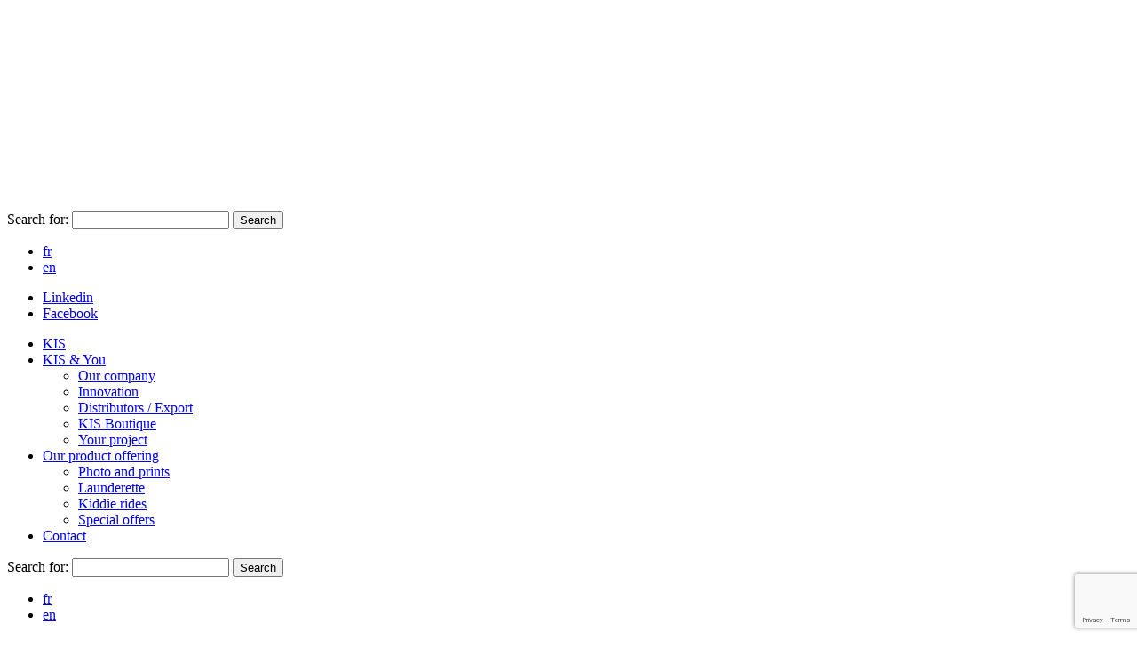

--- FILE ---
content_type: text/html; charset=UTF-8
request_url: https://en.kis.fr/bandeau-me-group-change_dutch-2/
body_size: 10726
content:
<!DOCTYPE html>
<html lang="Kis-en">
<head>
    <meta charset="UTF-8">
    <title>BANDEAU ME GROUP CHANGE_DUTCH - Photomaton</title>

    <meta name='robots' content='index, follow, max-image-preview:large, max-snippet:-1, max-video-preview:-1' />
<link rel="alternate" hreflang="en" href="https://en-temp.photomaton.fr/bandeau-me-group-change_dutch-2/" />
<link rel="alternate" hreflang="nl" href="https://www.prontophot.nl/slide/photo-me-international-wordt-me-group/bandeau-me-group-change_dutch/" />
<link rel="alternate" hreflang="de" href="https://www.fotofix.de/bandeau-me-group-change_dutch-2/" />
<link rel="alternate" hreflang="nl-be" href="https://nl.photomaton.be/bandeau-me-group-change_dutch-2/" />
<link rel="alternate" hreflang="en-ie" href="https://www.photo-me.ie/bandeau-me-group-change_dutch-2/" />
<link rel="alternate" hreflang="fr-be" href="https://fr.photomaton.be/bandeau-me-group-change_dutch-2/" />
<link rel="alternate" hreflang="fr-ch" href="https://fr.prontophot.ch/bandeau-me-group-change_dutch-2/" />
<link rel="alternate" hreflang="de-at" href="https://www.prontophot.at/bandeau-me-group-change_dutch-2/" />
<link rel="alternate" hreflang="de-ch" href="https://de.prontophot.ch/bandeau-me-group-change_dutch-2/" />
<link rel="alternate" hreflang="es" href="https://www.kis-espana.es/bandeau-me-group-change_dutch-2/" />
<link rel="alternate" hreflang="it-it" href="https://it-temp.photomaton.fr/bandeau-me-group-change_dutch-2/" />
<link rel="alternate" hreflang="pl" href="https://www.kis-poland.pl/bandeau-me-group-change_dutch-2/" />
<link rel="alternate" hreflang="pt-pt" href="https://www.animate.pt/bandeau-me-group-change_dutch-2/" />
<link rel="alternate" hreflang="en-uk" href="https://www.photo-me.co.uk/bandeau-me-group-change_dutch-2/" />
<link rel="alternate" hreflang="kis-en" href="https://en.kis.fr/bandeau-me-group-change_dutch-2/" />
<link rel="alternate" hreflang="kis-fr" href="https://en.kis.fr/bandeau-me-group-change_dutch-2/" />
<link rel="alternate" hreflang="sg" href="https://www.photo-me.sg/bandeau-me-group-change_dutch-2/" />
<link rel="alternate" hreflang="x-default" href="https://en.kis.fr/bandeau-me-group-change_dutch-2/" />

 <!– Request:bandeau-me-group-change_dutch-2 –> 
 <!– Matched Rewrite Rule: (.?.+?)(?:/([0-9]+))?/?$ –> 
 <!– Matched Rewrite Query: pagename=bandeau-me-group-change_dutch-2&amp;page= –> 
 <!– Loaded Template: index.php –> 

	<!-- This site is optimized with the Yoast SEO plugin v22.9 - https://yoast.com/wordpress/plugins/seo/ -->
	<link rel="canonical" href="https://en.kis.fr/bandeau-me-group-change_dutch-2/" />
	<meta property="og:locale" content="en_US" />
	<meta property="og:type" content="article" />
	<meta property="og:title" content="BANDEAU ME GROUP CHANGE_DUTCH - Photomaton" />
	<meta property="og:url" content="https://en.kis.fr/bandeau-me-group-change_dutch-2/" />
	<meta property="og:site_name" content="Photomaton" />
	<meta property="article:publisher" content="https://www.facebook.com/photomatonofficiel/" />
	<meta property="og:image" content="https://en.kis.fr/bandeau-me-group-change_dutch-2" />
	<meta property="og:image:width" content="2254" />
	<meta property="og:image:height" content="900" />
	<meta property="og:image:type" content="image/jpeg" />
	<script type="application/ld+json" class="yoast-schema-graph">{"@context":"https://schema.org","@graph":[{"@type":"WebPage","@id":"https://en.kis.fr/bandeau-me-group-change_dutch-2/","url":"https://en.kis.fr/bandeau-me-group-change_dutch-2/","name":"BANDEAU ME GROUP CHANGE_DUTCH - Photomaton","isPartOf":{"@id":"https://www.prontophot.at/#website"},"primaryImageOfPage":{"@id":"https://en.kis.fr/bandeau-me-group-change_dutch-2/#primaryimage"},"image":{"@id":"https://en.kis.fr/bandeau-me-group-change_dutch-2/#primaryimage"},"thumbnailUrl":"https://en.kis.fr/wp-content/uploads/2021/09/BANDEAU-ME-GROUP-CHANGE_DUTCH.jpg","datePublished":"2021-09-28T10:22:46+00:00","dateModified":"2021-09-28T10:22:46+00:00","breadcrumb":{"@id":"https://en.kis.fr/bandeau-me-group-change_dutch-2/#breadcrumb"},"inLanguage":"kis-EN","potentialAction":[{"@type":"ReadAction","target":["https://en.kis.fr/bandeau-me-group-change_dutch-2/"]}]},{"@type":"ImageObject","inLanguage":"kis-EN","@id":"https://en.kis.fr/bandeau-me-group-change_dutch-2/#primaryimage","url":"https://en.kis.fr/wp-content/uploads/2021/09/BANDEAU-ME-GROUP-CHANGE_DUTCH.jpg","contentUrl":"https://en.kis.fr/wp-content/uploads/2021/09/BANDEAU-ME-GROUP-CHANGE_DUTCH.jpg","width":2254,"height":900},{"@type":"BreadcrumbList","@id":"https://en.kis.fr/bandeau-me-group-change_dutch-2/#breadcrumb","itemListElement":[{"@type":"ListItem","position":1,"name":"Accueil","item":"https://en.kis.fr/"},{"@type":"ListItem","position":2,"name":"BANDEAU ME GROUP CHANGE_DUTCH"}]},{"@type":"WebSite","@id":"https://www.prontophot.at/#website","url":"https://www.prontophot.at/","name":"Photomaton","description":"","potentialAction":[{"@type":"SearchAction","target":{"@type":"EntryPoint","urlTemplate":"https://www.prontophot.at/?s={search_term_string}"},"query-input":"required name=search_term_string"}],"inLanguage":"kis-EN"}]}</script>
	<!-- / Yoast SEO plugin. -->


<link rel='dns-prefetch' href='//www.kis.fr' />
<link rel='dns-prefetch' href='//unpkg.com' />
<link rel='dns-prefetch' href='//ajax.googleapis.com' />
<link rel='dns-prefetch' href='//www.google.com' />
<script type="text/javascript">
/* <![CDATA[ */
window._wpemojiSettings = {"baseUrl":"https:\/\/s.w.org\/images\/core\/emoji\/15.0.3\/72x72\/","ext":".png","svgUrl":"https:\/\/s.w.org\/images\/core\/emoji\/15.0.3\/svg\/","svgExt":".svg","source":{"concatemoji":"https:\/\/en.kis.fr\/wp-includes\/js\/wp-emoji-release.min.js?ver=2aa60b44cc58164219a956a970939094"}};
/*! This file is auto-generated */
!function(i,n){var o,s,e;function c(e){try{var t={supportTests:e,timestamp:(new Date).valueOf()};sessionStorage.setItem(o,JSON.stringify(t))}catch(e){}}function p(e,t,n){e.clearRect(0,0,e.canvas.width,e.canvas.height),e.fillText(t,0,0);var t=new Uint32Array(e.getImageData(0,0,e.canvas.width,e.canvas.height).data),r=(e.clearRect(0,0,e.canvas.width,e.canvas.height),e.fillText(n,0,0),new Uint32Array(e.getImageData(0,0,e.canvas.width,e.canvas.height).data));return t.every(function(e,t){return e===r[t]})}function u(e,t,n){switch(t){case"flag":return n(e,"\ud83c\udff3\ufe0f\u200d\u26a7\ufe0f","\ud83c\udff3\ufe0f\u200b\u26a7\ufe0f")?!1:!n(e,"\ud83c\uddfa\ud83c\uddf3","\ud83c\uddfa\u200b\ud83c\uddf3")&&!n(e,"\ud83c\udff4\udb40\udc67\udb40\udc62\udb40\udc65\udb40\udc6e\udb40\udc67\udb40\udc7f","\ud83c\udff4\u200b\udb40\udc67\u200b\udb40\udc62\u200b\udb40\udc65\u200b\udb40\udc6e\u200b\udb40\udc67\u200b\udb40\udc7f");case"emoji":return!n(e,"\ud83d\udc26\u200d\u2b1b","\ud83d\udc26\u200b\u2b1b")}return!1}function f(e,t,n){var r="undefined"!=typeof WorkerGlobalScope&&self instanceof WorkerGlobalScope?new OffscreenCanvas(300,150):i.createElement("canvas"),a=r.getContext("2d",{willReadFrequently:!0}),o=(a.textBaseline="top",a.font="600 32px Arial",{});return e.forEach(function(e){o[e]=t(a,e,n)}),o}function t(e){var t=i.createElement("script");t.src=e,t.defer=!0,i.head.appendChild(t)}"undefined"!=typeof Promise&&(o="wpEmojiSettingsSupports",s=["flag","emoji"],n.supports={everything:!0,everythingExceptFlag:!0},e=new Promise(function(e){i.addEventListener("DOMContentLoaded",e,{once:!0})}),new Promise(function(t){var n=function(){try{var e=JSON.parse(sessionStorage.getItem(o));if("object"==typeof e&&"number"==typeof e.timestamp&&(new Date).valueOf()<e.timestamp+604800&&"object"==typeof e.supportTests)return e.supportTests}catch(e){}return null}();if(!n){if("undefined"!=typeof Worker&&"undefined"!=typeof OffscreenCanvas&&"undefined"!=typeof URL&&URL.createObjectURL&&"undefined"!=typeof Blob)try{var e="postMessage("+f.toString()+"("+[JSON.stringify(s),u.toString(),p.toString()].join(",")+"));",r=new Blob([e],{type:"text/javascript"}),a=new Worker(URL.createObjectURL(r),{name:"wpTestEmojiSupports"});return void(a.onmessage=function(e){c(n=e.data),a.terminate(),t(n)})}catch(e){}c(n=f(s,u,p))}t(n)}).then(function(e){for(var t in e)n.supports[t]=e[t],n.supports.everything=n.supports.everything&&n.supports[t],"flag"!==t&&(n.supports.everythingExceptFlag=n.supports.everythingExceptFlag&&n.supports[t]);n.supports.everythingExceptFlag=n.supports.everythingExceptFlag&&!n.supports.flag,n.DOMReady=!1,n.readyCallback=function(){n.DOMReady=!0}}).then(function(){return e}).then(function(){var e;n.supports.everything||(n.readyCallback(),(e=n.source||{}).concatemoji?t(e.concatemoji):e.wpemoji&&e.twemoji&&(t(e.twemoji),t(e.wpemoji)))}))}((window,document),window._wpemojiSettings);
/* ]]> */
</script>
<style id='wp-emoji-styles-inline-css' type='text/css'>

	img.wp-smiley, img.emoji {
		display: inline !important;
		border: none !important;
		box-shadow: none !important;
		height: 1em !important;
		width: 1em !important;
		margin: 0 0.07em !important;
		vertical-align: -0.1em !important;
		background: none !important;
		padding: 0 !important;
	}
</style>
<link rel='stylesheet' id='wp-block-library-css' href='https://en.kis.fr/wp-includes/css/dist/block-library/style.min.css?ver=2aa60b44cc58164219a956a970939094' type='text/css' media='all' />
<style id='classic-theme-styles-inline-css' type='text/css'>
/*! This file is auto-generated */
.wp-block-button__link{color:#fff;background-color:#32373c;border-radius:9999px;box-shadow:none;text-decoration:none;padding:calc(.667em + 2px) calc(1.333em + 2px);font-size:1.125em}.wp-block-file__button{background:#32373c;color:#fff;text-decoration:none}
</style>
<style id='global-styles-inline-css' type='text/css'>
:root{--wp--preset--aspect-ratio--square: 1;--wp--preset--aspect-ratio--4-3: 4/3;--wp--preset--aspect-ratio--3-4: 3/4;--wp--preset--aspect-ratio--3-2: 3/2;--wp--preset--aspect-ratio--2-3: 2/3;--wp--preset--aspect-ratio--16-9: 16/9;--wp--preset--aspect-ratio--9-16: 9/16;--wp--preset--color--black: #000000;--wp--preset--color--cyan-bluish-gray: #abb8c3;--wp--preset--color--white: #ffffff;--wp--preset--color--pale-pink: #f78da7;--wp--preset--color--vivid-red: #cf2e2e;--wp--preset--color--luminous-vivid-orange: #ff6900;--wp--preset--color--luminous-vivid-amber: #fcb900;--wp--preset--color--light-green-cyan: #7bdcb5;--wp--preset--color--vivid-green-cyan: #00d084;--wp--preset--color--pale-cyan-blue: #8ed1fc;--wp--preset--color--vivid-cyan-blue: #0693e3;--wp--preset--color--vivid-purple: #9b51e0;--wp--preset--gradient--vivid-cyan-blue-to-vivid-purple: linear-gradient(135deg,rgba(6,147,227,1) 0%,rgb(155,81,224) 100%);--wp--preset--gradient--light-green-cyan-to-vivid-green-cyan: linear-gradient(135deg,rgb(122,220,180) 0%,rgb(0,208,130) 100%);--wp--preset--gradient--luminous-vivid-amber-to-luminous-vivid-orange: linear-gradient(135deg,rgba(252,185,0,1) 0%,rgba(255,105,0,1) 100%);--wp--preset--gradient--luminous-vivid-orange-to-vivid-red: linear-gradient(135deg,rgba(255,105,0,1) 0%,rgb(207,46,46) 100%);--wp--preset--gradient--very-light-gray-to-cyan-bluish-gray: linear-gradient(135deg,rgb(238,238,238) 0%,rgb(169,184,195) 100%);--wp--preset--gradient--cool-to-warm-spectrum: linear-gradient(135deg,rgb(74,234,220) 0%,rgb(151,120,209) 20%,rgb(207,42,186) 40%,rgb(238,44,130) 60%,rgb(251,105,98) 80%,rgb(254,248,76) 100%);--wp--preset--gradient--blush-light-purple: linear-gradient(135deg,rgb(255,206,236) 0%,rgb(152,150,240) 100%);--wp--preset--gradient--blush-bordeaux: linear-gradient(135deg,rgb(254,205,165) 0%,rgb(254,45,45) 50%,rgb(107,0,62) 100%);--wp--preset--gradient--luminous-dusk: linear-gradient(135deg,rgb(255,203,112) 0%,rgb(199,81,192) 50%,rgb(65,88,208) 100%);--wp--preset--gradient--pale-ocean: linear-gradient(135deg,rgb(255,245,203) 0%,rgb(182,227,212) 50%,rgb(51,167,181) 100%);--wp--preset--gradient--electric-grass: linear-gradient(135deg,rgb(202,248,128) 0%,rgb(113,206,126) 100%);--wp--preset--gradient--midnight: linear-gradient(135deg,rgb(2,3,129) 0%,rgb(40,116,252) 100%);--wp--preset--font-size--small: 13px;--wp--preset--font-size--medium: 20px;--wp--preset--font-size--large: 36px;--wp--preset--font-size--x-large: 42px;--wp--preset--spacing--20: 0.44rem;--wp--preset--spacing--30: 0.67rem;--wp--preset--spacing--40: 1rem;--wp--preset--spacing--50: 1.5rem;--wp--preset--spacing--60: 2.25rem;--wp--preset--spacing--70: 3.38rem;--wp--preset--spacing--80: 5.06rem;--wp--preset--shadow--natural: 6px 6px 9px rgba(0, 0, 0, 0.2);--wp--preset--shadow--deep: 12px 12px 50px rgba(0, 0, 0, 0.4);--wp--preset--shadow--sharp: 6px 6px 0px rgba(0, 0, 0, 0.2);--wp--preset--shadow--outlined: 6px 6px 0px -3px rgba(255, 255, 255, 1), 6px 6px rgba(0, 0, 0, 1);--wp--preset--shadow--crisp: 6px 6px 0px rgba(0, 0, 0, 1);}:where(.is-layout-flex){gap: 0.5em;}:where(.is-layout-grid){gap: 0.5em;}body .is-layout-flex{display: flex;}.is-layout-flex{flex-wrap: wrap;align-items: center;}.is-layout-flex > :is(*, div){margin: 0;}body .is-layout-grid{display: grid;}.is-layout-grid > :is(*, div){margin: 0;}:where(.wp-block-columns.is-layout-flex){gap: 2em;}:where(.wp-block-columns.is-layout-grid){gap: 2em;}:where(.wp-block-post-template.is-layout-flex){gap: 1.25em;}:where(.wp-block-post-template.is-layout-grid){gap: 1.25em;}.has-black-color{color: var(--wp--preset--color--black) !important;}.has-cyan-bluish-gray-color{color: var(--wp--preset--color--cyan-bluish-gray) !important;}.has-white-color{color: var(--wp--preset--color--white) !important;}.has-pale-pink-color{color: var(--wp--preset--color--pale-pink) !important;}.has-vivid-red-color{color: var(--wp--preset--color--vivid-red) !important;}.has-luminous-vivid-orange-color{color: var(--wp--preset--color--luminous-vivid-orange) !important;}.has-luminous-vivid-amber-color{color: var(--wp--preset--color--luminous-vivid-amber) !important;}.has-light-green-cyan-color{color: var(--wp--preset--color--light-green-cyan) !important;}.has-vivid-green-cyan-color{color: var(--wp--preset--color--vivid-green-cyan) !important;}.has-pale-cyan-blue-color{color: var(--wp--preset--color--pale-cyan-blue) !important;}.has-vivid-cyan-blue-color{color: var(--wp--preset--color--vivid-cyan-blue) !important;}.has-vivid-purple-color{color: var(--wp--preset--color--vivid-purple) !important;}.has-black-background-color{background-color: var(--wp--preset--color--black) !important;}.has-cyan-bluish-gray-background-color{background-color: var(--wp--preset--color--cyan-bluish-gray) !important;}.has-white-background-color{background-color: var(--wp--preset--color--white) !important;}.has-pale-pink-background-color{background-color: var(--wp--preset--color--pale-pink) !important;}.has-vivid-red-background-color{background-color: var(--wp--preset--color--vivid-red) !important;}.has-luminous-vivid-orange-background-color{background-color: var(--wp--preset--color--luminous-vivid-orange) !important;}.has-luminous-vivid-amber-background-color{background-color: var(--wp--preset--color--luminous-vivid-amber) !important;}.has-light-green-cyan-background-color{background-color: var(--wp--preset--color--light-green-cyan) !important;}.has-vivid-green-cyan-background-color{background-color: var(--wp--preset--color--vivid-green-cyan) !important;}.has-pale-cyan-blue-background-color{background-color: var(--wp--preset--color--pale-cyan-blue) !important;}.has-vivid-cyan-blue-background-color{background-color: var(--wp--preset--color--vivid-cyan-blue) !important;}.has-vivid-purple-background-color{background-color: var(--wp--preset--color--vivid-purple) !important;}.has-black-border-color{border-color: var(--wp--preset--color--black) !important;}.has-cyan-bluish-gray-border-color{border-color: var(--wp--preset--color--cyan-bluish-gray) !important;}.has-white-border-color{border-color: var(--wp--preset--color--white) !important;}.has-pale-pink-border-color{border-color: var(--wp--preset--color--pale-pink) !important;}.has-vivid-red-border-color{border-color: var(--wp--preset--color--vivid-red) !important;}.has-luminous-vivid-orange-border-color{border-color: var(--wp--preset--color--luminous-vivid-orange) !important;}.has-luminous-vivid-amber-border-color{border-color: var(--wp--preset--color--luminous-vivid-amber) !important;}.has-light-green-cyan-border-color{border-color: var(--wp--preset--color--light-green-cyan) !important;}.has-vivid-green-cyan-border-color{border-color: var(--wp--preset--color--vivid-green-cyan) !important;}.has-pale-cyan-blue-border-color{border-color: var(--wp--preset--color--pale-cyan-blue) !important;}.has-vivid-cyan-blue-border-color{border-color: var(--wp--preset--color--vivid-cyan-blue) !important;}.has-vivid-purple-border-color{border-color: var(--wp--preset--color--vivid-purple) !important;}.has-vivid-cyan-blue-to-vivid-purple-gradient-background{background: var(--wp--preset--gradient--vivid-cyan-blue-to-vivid-purple) !important;}.has-light-green-cyan-to-vivid-green-cyan-gradient-background{background: var(--wp--preset--gradient--light-green-cyan-to-vivid-green-cyan) !important;}.has-luminous-vivid-amber-to-luminous-vivid-orange-gradient-background{background: var(--wp--preset--gradient--luminous-vivid-amber-to-luminous-vivid-orange) !important;}.has-luminous-vivid-orange-to-vivid-red-gradient-background{background: var(--wp--preset--gradient--luminous-vivid-orange-to-vivid-red) !important;}.has-very-light-gray-to-cyan-bluish-gray-gradient-background{background: var(--wp--preset--gradient--very-light-gray-to-cyan-bluish-gray) !important;}.has-cool-to-warm-spectrum-gradient-background{background: var(--wp--preset--gradient--cool-to-warm-spectrum) !important;}.has-blush-light-purple-gradient-background{background: var(--wp--preset--gradient--blush-light-purple) !important;}.has-blush-bordeaux-gradient-background{background: var(--wp--preset--gradient--blush-bordeaux) !important;}.has-luminous-dusk-gradient-background{background: var(--wp--preset--gradient--luminous-dusk) !important;}.has-pale-ocean-gradient-background{background: var(--wp--preset--gradient--pale-ocean) !important;}.has-electric-grass-gradient-background{background: var(--wp--preset--gradient--electric-grass) !important;}.has-midnight-gradient-background{background: var(--wp--preset--gradient--midnight) !important;}.has-small-font-size{font-size: var(--wp--preset--font-size--small) !important;}.has-medium-font-size{font-size: var(--wp--preset--font-size--medium) !important;}.has-large-font-size{font-size: var(--wp--preset--font-size--large) !important;}.has-x-large-font-size{font-size: var(--wp--preset--font-size--x-large) !important;}
:where(.wp-block-post-template.is-layout-flex){gap: 1.25em;}:where(.wp-block-post-template.is-layout-grid){gap: 1.25em;}
:where(.wp-block-columns.is-layout-flex){gap: 2em;}:where(.wp-block-columns.is-layout-grid){gap: 2em;}
:root :where(.wp-block-pullquote){font-size: 1.5em;line-height: 1.6;}
</style>
<link rel='stylesheet' id='wpml-blocks-css' href='https://en.kis.fr/wp-content/plugins/sitepress-multilingual-cms/dist/css/blocks/styles.css?ver=4.6.13' type='text/css' media='all' />
<link rel='stylesheet' id='contact-form-7-css' href='https://en.kis.fr/wp-content/plugins/contact-form-7/includes/css/styles.css?ver=5.5.6' type='text/css' media='all' />
<link rel='stylesheet' id='walcf7-datepicker-css-css' href='https://en.kis.fr/wp-content/plugins/date-time-picker-for-contact-form-7/assets/css/jquery.datetimepicker.min.css?ver=1.0.0' type='text/css' media='all' />
<link rel='stylesheet' id='wpml-legacy-dropdown-0-css' href='https://en.kis.fr/wp-content/plugins/sitepress-multilingual-cms/templates/language-switchers/legacy-dropdown/style.min.css?ver=1' type='text/css' media='all' />
<style id='wpml-legacy-dropdown-0-inline-css' type='text/css'>
.wpml-ls-statics-shortcode_actions{background-color:#eeeeee;}.wpml-ls-statics-shortcode_actions, .wpml-ls-statics-shortcode_actions .wpml-ls-sub-menu, .wpml-ls-statics-shortcode_actions a {border-color:#cdcdcd;}.wpml-ls-statics-shortcode_actions a, .wpml-ls-statics-shortcode_actions .wpml-ls-sub-menu a, .wpml-ls-statics-shortcode_actions .wpml-ls-sub-menu a:link, .wpml-ls-statics-shortcode_actions li:not(.wpml-ls-current-language) .wpml-ls-link, .wpml-ls-statics-shortcode_actions li:not(.wpml-ls-current-language) .wpml-ls-link:link {color:#444444;background-color:#ffffff;}.wpml-ls-statics-shortcode_actions a, .wpml-ls-statics-shortcode_actions .wpml-ls-sub-menu a:hover,.wpml-ls-statics-shortcode_actions .wpml-ls-sub-menu a:focus, .wpml-ls-statics-shortcode_actions .wpml-ls-sub-menu a:link:hover, .wpml-ls-statics-shortcode_actions .wpml-ls-sub-menu a:link:focus {color:#000000;background-color:#eeeeee;}.wpml-ls-statics-shortcode_actions .wpml-ls-current-language > a {color:#444444;background-color:#ffffff;}.wpml-ls-statics-shortcode_actions .wpml-ls-current-language:hover>a, .wpml-ls-statics-shortcode_actions .wpml-ls-current-language>a:focus {color:#000000;background-color:#eeeeee;}
</style>
<link rel='stylesheet' id='main-css' href='https://en.kis.fr/wp-content/themes/webqam/css/front.css?ver=0.0.1' type='text/css' media='all' />
<link rel='stylesheet' id='acf-fonticonpicker-icons-css' href='https://en.kis.fr/wp-content/plugins/wq-webqam/icons/styles.css?ver=2aa60b44cc58164219a956a970939094' type='text/css' media='all' />
<link rel='stylesheet' id='cf7cf-style-css' href='https://en.kis.fr/wp-content/plugins/cf7-conditional-fields/style.css?ver=2.4.15' type='text/css' media='all' />
<script type="text/javascript" src="https://en.kis.fr/wp-content/plugins/sitepress-multilingual-cms/templates/language-switchers/legacy-dropdown/script.min.js?ver=1" id="wpml-legacy-dropdown-0-js"></script>
<script type="text/javascript" id="wpml-xdomain-data-js-extra">
/* <![CDATA[ */
var wpml_xdomain_data = {"css_selector":"wpml-ls-item","ajax_url":"https:\/\/en.kis.fr\/wp-admin\/admin-ajax.php","current_lang":"Kis-en","_nonce":"ac88338b4f"};
/* ]]> */
</script>
<script type="text/javascript" src="https://en.kis.fr/wp-content/plugins/sitepress-multilingual-cms/res/js/xdomain-data.js?ver=4.6.13" id="wpml-xdomain-data-js" defer="defer" data-wp-strategy="defer"></script>
<link rel="https://api.w.org/" href="https://en.kis.fr/wp-json/" /><link rel="alternate" title="JSON" type="application/json" href="https://en.kis.fr/wp-json/wp/v2/media/114830" /><link rel='shortlink' href='https://en.kis.fr/?p=114830' />
<link rel="alternate" title="oEmbed (JSON)" type="application/json+oembed" href="https://en.kis.fr/wp-json/oembed/1.0/embed?url=https%3A%2F%2Fen.kis.fr%2Fbandeau-me-group-change_dutch-2%2F" />
<link rel="alternate" title="oEmbed (XML)" type="text/xml+oembed" href="https://en.kis.fr/wp-json/oembed/1.0/embed?url=https%3A%2F%2Fen.kis.fr%2Fbandeau-me-group-change_dutch-2%2F&#038;format=xml" />
<meta name="generator" content="WPML ver:4.6.13 stt:38,66,1,0,70,65,67,3,64,68,27,0,0,41,42,0,2;" />
<link rel="icon" href="https://en.kis.fr/wp-content/uploads/2017/06/icon.png" sizes="32x32" />
<link rel="icon" href="https://en.kis.fr/wp-content/uploads/2017/06/icon.png" sizes="192x192" />
<link rel="apple-touch-icon" href="https://en.kis.fr/wp-content/uploads/2017/06/icon.png" />
<meta name="msapplication-TileImage" content="https://en.kis.fr/wp-content/uploads/2017/06/icon.png" />

    <meta name="viewport" content="width=device-width">

    <link rel="profile" href="http://gmpg.org/xfn/11">
    <link rel="pingback" href="https://en.kis.fr/xmlrpc.php">

    
    <script type="text/javascript">
    var MTUserId='d303f128-8857-4ca9-8099-60a1b18b4e1c';
    var MTFontIds = new Array();

    MTFontIds.push("1475788"); // Futura® W02 Light 
    MTFontIds.push("1475800"); // Futura® W02 Book 
    MTFontIds.push("1475812"); // Futura® W02 Medium 
    MTFontIds.push("1475824"); // Futura® W02 Bold 
    (function() {
        var mtTracking = document.createElement('script');
        mtTracking.type='text/javascript';
        mtTracking.async='true';
        mtTracking.src='https://en.kis.fr/wp-content/themes/webqam/fonts/mtiFontTrackingCode.js';

        (document.getElementsByTagName('head')[0]||document.getElementsByTagName('body')[0]).appendChild(mtTracking);
    })();
</script>

<style type="text/css">
    @font-face{
        font-family:"Futura LT W02 Light";
        src:url("https://en.kis.fr/wp-content/themes/webqam/fonts/1475788/3cd1721e-4a46-4eb5-bc5e-af79094babc1.eot?#iefix");
        src:url("https://en.kis.fr/wp-content/themes/webqam/fonts/1475788/3cd1721e-4a46-4eb5-bc5e-af79094babc1.eot?#iefix") format("eot"),url("https://en.kis.fr/wp-content/themes/webqam/fonts/1475788/c28b4244-c9b6-4c47-adf6-7f3c7799dae8.woff2") format("woff2"),url("https://en.kis.fr/wp-content/themes/webqam/fonts/1475788/3999080d-6014-4742-ac4e-1b472a48d303.woff") format("woff"),url("https://en.kis.fr/wp-content/themes/webqam/fonts/1475788/586c5d53-4f7f-4c0e-9e87-da6184893c59.ttf") format("truetype");
    }
    @font-face{
        font-family:"Futura LT W02 Book";
        src:url("https://en.kis.fr/wp-content/themes/webqam/fonts/1475800/035cba35-4fdc-49e8-be11-5bc8cd5b402a.eot?#iefix");
        src:url("https://en.kis.fr/wp-content/themes/webqam/fonts/1475800/035cba35-4fdc-49e8-be11-5bc8cd5b402a.eot?#iefix") format("eot"),url("https://en.kis.fr/wp-content/themes/webqam/fonts/1475800/83a69d6a-d29e-44b9-a1f1-f408298f1a3d.woff2") format("woff2"),url("https://en.kis.fr/wp-content/themes/webqam/fonts/1475800/7a6b64dd-1fb8-4de0-810d-df26a6c67b03.woff") format("woff"),url("https://en.kis.fr/wp-content/themes/webqam/fonts/1475800/52084199-11aa-44aa-8b5a-be3f020c44ef.ttf") format("truetype");
    }
    @font-face{
        font-family:"Futura LT W02 Medium";
        src:url("https://en.kis.fr/wp-content/themes/webqam/fonts/1475812/37422829-7c27-4cfa-a44e-c89401db871f.eot?#iefix");
        src:url("https://en.kis.fr/wp-content/themes/webqam/fonts/1475812/37422829-7c27-4cfa-a44e-c89401db871f.eot?#iefix") format("eot"),url("https://en.kis.fr/wp-content/themes/webqam/fonts/1475812/df488f3b-65ff-4eaa-ac06-b45f87eda344.woff2") format("woff2"),url("https://en.kis.fr/wp-content/themes/webqam/fonts/1475812/a7a0d534-c650-4c74-8292-f126c72094fb.woff") format("woff"),url("https://en.kis.fr/wp-content/themes/webqam/fonts/1475812/fe066f8b-b3bf-47ec-b93a-e1197652ccdc.ttf") format("truetype");
    }
    @font-face{
        font-family:"Futura LT W02 Book";
        font-weight: 800;
        src:url("https://en.kis.fr/wp-content/themes/webqam/fonts/1475824/bba6bebc-758c-4958-be5c-2d2daf126b56.eot?#iefix");
        src:url("https://en.kis.fr/wp-content/themes/webqam/fonts/1475824/bba6bebc-758c-4958-be5c-2d2daf126b56.eot?#iefix") format("eot"),url("https://en.kis.fr/wp-content/themes/webqam/fonts/1475824/e70c12ca-e4f0-4137-8d78-586c53075886.woff2") format("woff2"),url("https://en.kis.fr/wp-content/themes/webqam/fonts/1475824/3099aa0c-d988-466b-9aa4-e94ddc71c81a.woff") format("woff"),url("https://en.kis.fr/wp-content/themes/webqam/fonts/1475824/fb6fff71-86e4-4bb3-9751-d9d387471ba8.ttf") format("truetype");
    }

</style>
    <!-- Google tag (gtag.js) -->
    <script async src="https://www.googletagmanager.com/gtag/js?id=G-ZGG0DJ66M1"></script>
    <script>
        window.dataLayer = window.dataLayer || [];
        function gtag(){dataLayer.push(arguments);}
        gtag('js', new Date());
        gtag('config', 'G-ZGG0DJ66M1');
    </script>

</head>

<body class="attachment attachment-template-default single single-attachment postid-114830 attachmentid-114830 attachment-jpeg">
<div id="page" class="hfeed site">
    <div class="fixed-banners" id="fixed-banners">
            </div>

    <header class="site-header" role="banner">
        <div class="header-main">
            <div id="site-header" class="gui-container">
                                    <a href="https://en.kis.fr/" rel="home" class="site-logo">
                        <img src="https://en.kis.fr/wp-content/uploads/2019/11/logo-blanc-3.png?" alt="Photomaton" width="405" height="225">
                    </a>
                
                <div class="hide-mobile header-items">
                    <div class="menu-locator">
                                            </div>

                    <div id="search-container" class="search-box-wrapper">
                        <div class="search-box">
                            <form role="search" method="get" id="searchform" class="searchform" action=" https://en.kis.fr/ ">
    <div>
        <label class="screen-reader-text" for="s"> Search for: </label>
        <input type="text" value="" name="s" id="s"/>
        <button type="submit" id="searchsubmit" class="btn btn-black">Search</button>
    </div>
</form>
                        </div>
                        <span class="icon-search"></span>
                    </div>

                    <div class="language-selector"><span class="icon icon-language"></span><ul><li><a href="https://en.kis.fr/bandeau-me-group-change_dutch-2/">fr</a></li><li class="active"><a href="https://en.kis.fr/bandeau-me-group-change_dutch-2/">en</a></li></ul></div>
                    <div class="menu-menu-rs-kis-container"><ul id="menu-menu-rs-kis" class="menu menu-rs menu-rs-header"><li id="menu-item-66173" class="menu-item menu-item-type-custom menu-item-object-custom menu-item-66173"><a href="https://www.linkedin.com/company/kis-sas/">Linkedin</a></li>
<li id="menu-item-66174" class="menu-item menu-item-type-custom menu-item-object-custom menu-item-66174"><a href="https://www.facebook.com/KISGRENOBLE/">Facebook</a></li>
</ul></div>                </div>

            </div>
            <nav id="main-menu" class="site-navigation primary-navigation closed" role="navigation">
                <div id="menu-burger">
                    <span></span>
                    <span></span>
                    <span></span>
                </div>
                <div id="close-menu">
                    <span class="first"></span>
                    <span class="second"></span>
                </div>

                <div class="menu-container">
                    <div class="menu-main-menu-kis-container"><ul id="menu-main-menu-kis" class="nav-menu"><li id="menu-item-66166" class="menu-item menu-item-type-post_type menu-item-object-page menu-item-home menu-item-66166"><a href="https://en.kis.fr/">KIS</a></li>
<li id="menu-item-66148" class="menu-item menu-item-type-custom menu-item-object-custom menu-item-has-children menu-item-66148"><a href="#">KIS &#038; You</a>
<ul class="sub-menu">
	<li id="menu-item-66167" class="menu-item menu-item-type-post_type menu-item-object-page menu-item-66167"><a href="https://en.kis.fr/our-company/">Our company</a></li>
	<li id="menu-item-66144" class="menu-item menu-item-type-post_type menu-item-object-domain menu-item-66144"><a href="https://en.kis.fr/kisyou/innovation/">Innovation</a></li>
	<li id="menu-item-66147" class="menu-item menu-item-type-post_type menu-item-object-domain menu-item-66147"><a href="https://en.kis.fr/kisyou/distributors-export/">Distributors / Export</a></li>
	<li id="menu-item-66145" class="menu-item menu-item-type-post_type menu-item-object-domain menu-item-66145"><a href="https://en.kis.fr/kisyou/kis-boutique/">KIS Boutique</a></li>
	<li id="menu-item-66146" class="menu-item menu-item-type-post_type menu-item-object-domain menu-item-66146"><a href="https://en.kis.fr/kisyou/your-project/">Your project</a></li>
</ul>
</li>
<li id="menu-item-66149" class="menu-item menu-item-type-custom menu-item-object-custom menu-item-has-children menu-item-66149"><a href="#">Our product offering</a>
<ul class="sub-menu">
	<li id="menu-item-66161" class="menu-item menu-item-type-post_type menu-item-object-domain menu-item-66161"><a href="https://en.kis.fr/our-product-offering/photo-and-prints/">Photo and prints</a></li>
	<li id="menu-item-66150" class="menu-item menu-item-type-post_type menu-item-object-domain menu-item-66150"><a href="https://en.kis.fr/%domain-type%/launderette/">Launderette</a></li>
	<li id="menu-item-66151" class="menu-item menu-item-type-post_type menu-item-object-domain menu-item-66151"><a href="https://en.kis.fr/our-product-offering/kiddie-rides/">Kiddie rides</a></li>
	<li id="menu-item-66152" class="menu-item menu-item-type-post_type menu-item-object-domain menu-item-66152"><a href="https://en.kis.fr/special-offers/">Special offers</a></li>
</ul>
</li>
<li id="menu-item-66168" class="menu-item menu-item-type-post_type menu-item-object-page menu-item-66168"><a href="https://en.kis.fr/contact/">Contact</a></li>
</ul></div>
                    <div class="hide-desktop mobile-group">
                        <div class="search-mobile">
                            <form role="search" method="get" id="searchform" class="searchform" action=" https://en.kis.fr/ ">
    <div>
        <label class="screen-reader-text" for="s"> Search for: </label>
        <input type="text" value="" name="s" id="s"/>
        <button type="submit" id="searchsubmit" class="btn btn-black">Search</button>
    </div>
</form>
                        </div>

                        <div class="flex">
                            <div class="language-selector"><span class="icon icon-language"></span><ul><li><a href="https://en.kis.fr/bandeau-me-group-change_dutch-2/">fr</a></li><li class="active"><a href="https://en.kis.fr/bandeau-me-group-change_dutch-2/">en</a></li></ul></div>                            <div class="menu-menu-rs-kis-container"><ul id="menu-menu-rs-kis-1" class="menu menu-rs menu-rs-header menu-rs-mobile"><li class="menu-item menu-item-type-custom menu-item-object-custom menu-item-66173"><a href="https://www.linkedin.com/company/kis-sas/">Linkedin</a></li>
<li class="menu-item menu-item-type-custom menu-item-object-custom menu-item-66174"><a href="https://www.facebook.com/KISGRENOBLE/">Facebook</a></li>
</ul></div>                        </div>
                    </div>
                </div>


            </nav>
        </div>

    </header>

<div id="main-content" class="main-content">

    <section class="primary" class="content-area">
        <div class="site-content" role="main">

        
<article id="post-114830" class="post-114830 attachment type-attachment status-inherit hentry">

    <header class="entry-header">
        <h1 class="entry-title">BANDEAU ME GROUP CHANGE_DUTCH</h1>    </header>

        <div class="entry-content">
        <p class="attachment"><a href='https://en.kis.fr/wp-content/uploads/2021/09/BANDEAU-ME-GROUP-CHANGE_DUTCH.jpg'><img decoding="async" width="300" height="120" src="https://en.kis.fr/wp-content/uploads/2021/09/BANDEAU-ME-GROUP-CHANGE_DUTCH-300x120.jpg" class="attachment-medium size-medium" alt="" srcset="https://en.kis.fr/wp-content/uploads/2021/09/BANDEAU-ME-GROUP-CHANGE_DUTCH-300x120.jpg 300w, https://en.kis.fr/wp-content/uploads/2021/09/BANDEAU-ME-GROUP-CHANGE_DUTCH-1024x409.jpg 1024w, https://en.kis.fr/wp-content/uploads/2021/09/BANDEAU-ME-GROUP-CHANGE_DUTCH-768x307.jpg 768w, https://en.kis.fr/wp-content/uploads/2021/09/BANDEAU-ME-GROUP-CHANGE_DUTCH-1536x613.jpg 1536w, https://en.kis.fr/wp-content/uploads/2021/09/BANDEAU-ME-GROUP-CHANGE_DUTCH-2048x818.jpg 2048w" sizes="(max-width: 300px) 100vw, 300px" /></a></p>
    </div><!-- .entry-content -->
    
    </article><!-- #post-## -->

                    </div>
    </section>

    <section class="secondary">

    
</section>

</div>

    <div class="newsletter-banner newsletter-banner--footer js-newsletter-banner-footer">
        <div class="newsletter-banner__inner">
                        <div class="newsletter-banner__bloc">
                <span class="newsletter-banner__title">Newsletter</span>
                <span class="newsletter-banner__subtitle">
                Follow KIS latest news and exclusive offers by signing up to our newsletter.</span>
            </div>
            <div class="newsletter-banner__bloc">
                <form action="javascript:void(0);" class="js-newsletter-form">
                    <div class="newsletter-banner__form-group">
                        <div class="flex">
                            <input type="email" class="newsletter-banner__input js-newsletter-input"
                                   name="newsletter-email"
                                   title="Your email address here" required
                                   placeholder="Your email address here">
                            <button class="btn btn-black newsletter-banner__button">Subscribe
</button>
                        </div>
                        <span class="newsletter-banner__error js-result-message-error hidden"></span>
                    </div>
                    <div class="newsletter-banner__legals">
                        <input type="checkbox" name="newsletter-accept" title="J'accepte"
                               required>
                        <span class="newsletter-banner__legals-text">By clicking “subscribe”, I agree that my information can be used for marketing purposes. <a href='/privacy-statement/'>Privacy Notice.</a></span>
                    </div>
                </form>
                <div class="newsletter-banner--loading hidden js-newsletter-loader">
                    <div class="lds-dual-ring"></div>
                </div>
                <div class="newsletter-banner--done hidden js-newsletter-done">
                    <span class="js-result-message newsletter-banner__result-message newsletter-banner__subtitle"></span>
                </div>
            </div>
        </div>
    </div>


<footer class="site-footer" role="contentinfo">

    <div class="site-info">
        <nav class="site-navigation footer-navigation" role="navigation">

            <a href="#" id="btn-ascend"></a>

            <div class="gui-container">
                <a href="http://photo-me.com/" target="_blank">Photo-Me® Group</a>
                <div class="menu-footer-menu-kis-en-container"><ul id="menu-footer-menu-kis-en" class="menu menu-footer"><li id="menu-item-66169" class="menu-item menu-item-type-post_type menu-item-object-page menu-item-66169"><a href="https://en.kis.fr/contact/">Contact</a></li>
<li id="menu-item-66171" class="menu-item menu-item-type-post_type menu-item-object-page menu-item-66171"><a href="https://en.kis.fr/our-company/">Our company</a></li>
<li id="menu-item-66170" class="menu-item menu-item-type-post_type menu-item-object-page menu-item-66170"><a href="https://en.kis.fr/sitemap/">Sitemap</a></li>
</ul></div>                <div class="menu-menu-rs-kis-container"><ul id="menu-menu-rs-kis-2" class="menu menu-rs"><li class="menu-item menu-item-type-custom menu-item-object-custom menu-item-66173"><a href="https://www.linkedin.com/company/kis-sas/">Linkedin</a></li>
<li class="menu-item menu-item-type-custom menu-item-object-custom menu-item-66174"><a href="https://www.facebook.com/KISGRENOBLE/">Facebook</a></li>
</ul></div>            </div>
        </nav>
    </div><!-- .site-info -->
</footer><!-- #colophon -->
</div>
<script type="text/javascript" src="https://en.kis.fr/wp-includes/js/dist/hooks.min.js?ver=2810c76e705dd1a53b18" id="wp-hooks-js"></script>
<script type="text/javascript" src="https://en.kis.fr/wp-includes/js/dist/i18n.min.js?ver=5e580eb46a90c2b997e6" id="wp-i18n-js"></script>
<script type="text/javascript" id="wp-i18n-js-after">
/* <![CDATA[ */
wp.i18n.setLocaleData( { 'text direction\u0004ltr': [ 'ltr' ] } );
/* ]]> */
</script>
<script type="text/javascript" id="contact-form-7-js-extra">
/* <![CDATA[ */
var wpcf7 = {"api":{"root":"https:\/\/en.kis.fr\/wp-json\/","namespace":"contact-form-7\/v1"},"cached":"1"};
/* ]]> */
</script>
<script type="text/javascript" src="https://en.kis.fr/wp-content/plugins/contact-form-7/includes/js/index.js?ver=5.5.6" id="contact-form-7-js"></script>
<script type="text/javascript" src="//ajax.googleapis.com/ajax/libs/jquery/3.6.1/jquery.min.js" id="jquery-js"></script>
<script type="text/javascript" src="https://en.kis.fr/wp-content/plugins/date-time-picker-for-contact-form-7/assets/js/jquery.datetimepicker.full.min.js?ver=2aa60b44cc58164219a956a970939094" id="walcf7-datepicker-js-js"></script>
<script type="text/javascript" src="https://en.kis.fr/wp-content/plugins/date-time-picker-for-contact-form-7/assets/js/datetimepicker.js?ver=1.0.0" id="walcf7-datepicker-js"></script>
<script type="text/javascript" src="https://unpkg.com/leaflet@1.9.4/dist/leaflet.js?ver=0.0.1" id="leaflet-js-js"></script>
<script type="text/javascript" src="https://unpkg.com/leaflet-control-geocoder/dist/Control.Geocoder.js?ver=0.0.1" id="leaftlet-geocoder-js-js"></script>
<script type="text/javascript" src="https://en.kis.fr/wp-content/themes/webqam/js/vendors/leaflet.markercluster.js?ver=0.0.1" id="leaftlet-marker-cluster-js-js"></script>
<script type="text/javascript" src="https://en.kis.fr/wp-content/themes/webqam/js/min/vendors.min.js?ver=0.0.1" id="vendors-js"></script>
<script type="text/javascript" id="tac-js-js-extra">
/* <![CDATA[ */
var rgpd = {"bannerTitle":"Ce site web utilise des cookies","bannerText":"En poursuivant votre navigation sur le site Photomaton, vous acceptez les <a href=\"\/conditions-generales\/\">Conditions G\u00e9n\u00e9rales d'Utilisation<\/a> et l\u2019utilisation de <a href=\"\/mentions-legales\/\">cookies<\/a> pour am\u00e9liorer votre exp\u00e9rience sur ce site.","buttonText":"J'accepte","showDetails":"Afficher les d\u00e9tails","hideDetails":"Masquer les d\u00e9tails","tableHeaders":{"name":"Nom","provider":"Fournisseur","final":"Finalit\u00e9","expiration":"Expiration","type":"Type"},"groups":{"required":{"label":"N\u00e9cessaires","description":"Les cookies n\u00e9cessaires permettent de rendre un site Web utilisable en activant des fonctions de base telles que la navigation dans les pages et l'acc\u00e8s \u00e0 des zones s\u00e9curis\u00e9es du site Web. Le site Web ne peut pas fonctionner correctement sans ces cookies.","cookies":{"serverid":{"name":"SERVERID","provider":"photomaton.fr","purpose":"Identifie le serveur qui a livr\u00e9 la derni\u00e8re page au navigateur. Associ\u00e9 au logiciel HAProxy Load Balancer.","expiry":"Session","type":"HTTP"},"newsletter_subscribed":{"name":"newsletter_subscribed","provider":"photomaton.fr","purpose":"Ce cookie permet de savoir si vous avez d\u00e9j\u00e0 vu le bandeau de souscription \u00e0 la newlsetter afin de ne pas vous le montrer syst\u00e9matiquement.","expiry":"3 mois","type":"Persistant"},"hasConsentConfig":{"name":"hasConsentConfig ","provider":"photomaton.fr","purpose":"Permet de savoir si vous avez accept\u00e9 les cookies.","expiry":"13 mois","type":"Persistant"},"hasConsentForm":{"name":"hasConsentForm ","provider":"photomaton.fr","purpose":"Permet de savoir quels cookies vous avez accept\u00e9.","expiry":"13 mois","type":"Persistant"}}},"tracking":{"label":"Statistiques","description":"Ces cookies sont utilis\u00e9s par Google Analytics. Ils r\u00e9coltent, de fa\u00e7on anonyme, toutes les donn\u00e9es statistiques du site internet : les donn\u00e9es relatives au trafic, aux campagnes, mais aussi au comportement des utilisateurs, comme par exemple le nombre de visiteurs, le nombre de sessions, etc.","cookies":{"ga":{"name":"_ga","provider":"photomaton.fr","purpose":"Utilis\u00e9s pour d\u00e9tecter les utilisateurs, \u00e0 des fin statistiques.","expiry":"2 ans","type":"HTTP"},"gid":{"name":"_gid","provider":"photomaton.fr","purpose":"Utilis\u00e9s pour d\u00e9tecter les utilisateurs, \u00e0 des fin statistiques.","expiry":"24 heures","type":"HTTP"},"gat":{"name":"_gat","provider":"photomaton.fr","purpose":"Utilis\u00e9 pour r\u00e9guler les requ\u00eates \u00e0 Google Analytics.","expiry":"1 minute","type":"HTTP"}}},"targeting":{"label":"Publicitaires","description":"","cookies":{"fbp":{"name":"_fbp","provider":"photomaton.fr","purpose":"Ce cookie, cr\u00e9\u00e9 par Facebook, permet de proposer aux visiteurs de notre site internet des publicit\u00e9s cibl\u00e9es de nos produits sur leur plateforme.","expiry":"1 jour","type":"HTTP"},"fr":{"name":"fr","provider":".facebook.com","purpose":"Ce cookie, cr\u00e9\u00e9 par Facebook, permet de proposer aux visiteurs de notre site internet des publicit\u00e9s cibl\u00e9es de nos produits sur leur plateforme.","expiry":"1 jour","type":"HTTP"}}}},"uaTrackingCode":"UA-106411323-17","fbPixelId":"866302370148020","isEnabled":"1","imgurl":"https:\/\/en.kis.fr\/wp-content\/uploads\/2020\/10\/logo-noir-3.png","sitename":"Photomaton","legalnotice":"https:\/\/en.kis.fr\/mentions-legales\/"};
/* ]]> */
</script>
<script type="text/javascript" src="https://en.kis.fr/wp-content/themes/webqam/js/vendors/tarteaucitron/tarteaucitron.js?ver=0.0.1" id="tac-js-js"></script>
<script type="text/javascript" id="scripts-js-extra">
/* <![CDATA[ */
var lang = [{"region":"EN"}];
var ajax_url = ["https:\/\/en.kis.fr\/wp-admin\/admin-ajax.php"];
/* ]]> */
</script>
<script type="text/javascript" src="https://en.kis.fr/wp-content/themes/webqam/js/min/front.min.js?ver=0.0.1" id="scripts-js"></script>
<script type="text/javascript" id="wpcf7cf-scripts-js-extra">
/* <![CDATA[ */
var wpcf7cf_global_settings = {"ajaxurl":"https:\/\/en.kis.fr\/wp-admin\/admin-ajax.php"};
/* ]]> */
</script>
<script type="text/javascript" src="https://en.kis.fr/wp-content/plugins/cf7-conditional-fields/js/scripts.js?ver=2.4.15" id="wpcf7cf-scripts-js"></script>
<script type="text/javascript" src="https://www.google.com/recaptcha/api.js?render=6LcxmQcaAAAAAEr_0jQR57m1h7Za22HYN9yuwT9L&amp;ver=3.0" id="google-recaptcha-js"></script>
<script type="text/javascript" id="wpcf7-recaptcha-js-extra">
/* <![CDATA[ */
var wpcf7_recaptcha = {"sitekey":"6LcxmQcaAAAAAEr_0jQR57m1h7Za22HYN9yuwT9L","actions":{"homepage":"homepage","contactform":"contactform"}};
/* ]]> */
</script>
<script type="text/javascript" src="https://en.kis.fr/wp-content/plugins/contact-form-7/modules/recaptcha/index.js?ver=5.5.6" id="wpcf7-recaptcha-js"></script>
</body>
</html>

<!--
Performance optimized by W3 Total Cache. Learn more: https://www.boldgrid.com/w3-total-cache/

Page Caching using APC 

Served from: en.kis.fr @ 2026-01-22 20:23:23 by W3 Total Cache
-->

--- FILE ---
content_type: text/html; charset=utf-8
request_url: https://www.google.com/recaptcha/api2/anchor?ar=1&k=6LcxmQcaAAAAAEr_0jQR57m1h7Za22HYN9yuwT9L&co=aHR0cHM6Ly9lbi5raXMuZnI6NDQz&hl=en&v=PoyoqOPhxBO7pBk68S4YbpHZ&size=invisible&anchor-ms=20000&execute-ms=30000&cb=wuewpkosegpr
body_size: 48551
content:
<!DOCTYPE HTML><html dir="ltr" lang="en"><head><meta http-equiv="Content-Type" content="text/html; charset=UTF-8">
<meta http-equiv="X-UA-Compatible" content="IE=edge">
<title>reCAPTCHA</title>
<style type="text/css">
/* cyrillic-ext */
@font-face {
  font-family: 'Roboto';
  font-style: normal;
  font-weight: 400;
  font-stretch: 100%;
  src: url(//fonts.gstatic.com/s/roboto/v48/KFO7CnqEu92Fr1ME7kSn66aGLdTylUAMa3GUBHMdazTgWw.woff2) format('woff2');
  unicode-range: U+0460-052F, U+1C80-1C8A, U+20B4, U+2DE0-2DFF, U+A640-A69F, U+FE2E-FE2F;
}
/* cyrillic */
@font-face {
  font-family: 'Roboto';
  font-style: normal;
  font-weight: 400;
  font-stretch: 100%;
  src: url(//fonts.gstatic.com/s/roboto/v48/KFO7CnqEu92Fr1ME7kSn66aGLdTylUAMa3iUBHMdazTgWw.woff2) format('woff2');
  unicode-range: U+0301, U+0400-045F, U+0490-0491, U+04B0-04B1, U+2116;
}
/* greek-ext */
@font-face {
  font-family: 'Roboto';
  font-style: normal;
  font-weight: 400;
  font-stretch: 100%;
  src: url(//fonts.gstatic.com/s/roboto/v48/KFO7CnqEu92Fr1ME7kSn66aGLdTylUAMa3CUBHMdazTgWw.woff2) format('woff2');
  unicode-range: U+1F00-1FFF;
}
/* greek */
@font-face {
  font-family: 'Roboto';
  font-style: normal;
  font-weight: 400;
  font-stretch: 100%;
  src: url(//fonts.gstatic.com/s/roboto/v48/KFO7CnqEu92Fr1ME7kSn66aGLdTylUAMa3-UBHMdazTgWw.woff2) format('woff2');
  unicode-range: U+0370-0377, U+037A-037F, U+0384-038A, U+038C, U+038E-03A1, U+03A3-03FF;
}
/* math */
@font-face {
  font-family: 'Roboto';
  font-style: normal;
  font-weight: 400;
  font-stretch: 100%;
  src: url(//fonts.gstatic.com/s/roboto/v48/KFO7CnqEu92Fr1ME7kSn66aGLdTylUAMawCUBHMdazTgWw.woff2) format('woff2');
  unicode-range: U+0302-0303, U+0305, U+0307-0308, U+0310, U+0312, U+0315, U+031A, U+0326-0327, U+032C, U+032F-0330, U+0332-0333, U+0338, U+033A, U+0346, U+034D, U+0391-03A1, U+03A3-03A9, U+03B1-03C9, U+03D1, U+03D5-03D6, U+03F0-03F1, U+03F4-03F5, U+2016-2017, U+2034-2038, U+203C, U+2040, U+2043, U+2047, U+2050, U+2057, U+205F, U+2070-2071, U+2074-208E, U+2090-209C, U+20D0-20DC, U+20E1, U+20E5-20EF, U+2100-2112, U+2114-2115, U+2117-2121, U+2123-214F, U+2190, U+2192, U+2194-21AE, U+21B0-21E5, U+21F1-21F2, U+21F4-2211, U+2213-2214, U+2216-22FF, U+2308-230B, U+2310, U+2319, U+231C-2321, U+2336-237A, U+237C, U+2395, U+239B-23B7, U+23D0, U+23DC-23E1, U+2474-2475, U+25AF, U+25B3, U+25B7, U+25BD, U+25C1, U+25CA, U+25CC, U+25FB, U+266D-266F, U+27C0-27FF, U+2900-2AFF, U+2B0E-2B11, U+2B30-2B4C, U+2BFE, U+3030, U+FF5B, U+FF5D, U+1D400-1D7FF, U+1EE00-1EEFF;
}
/* symbols */
@font-face {
  font-family: 'Roboto';
  font-style: normal;
  font-weight: 400;
  font-stretch: 100%;
  src: url(//fonts.gstatic.com/s/roboto/v48/KFO7CnqEu92Fr1ME7kSn66aGLdTylUAMaxKUBHMdazTgWw.woff2) format('woff2');
  unicode-range: U+0001-000C, U+000E-001F, U+007F-009F, U+20DD-20E0, U+20E2-20E4, U+2150-218F, U+2190, U+2192, U+2194-2199, U+21AF, U+21E6-21F0, U+21F3, U+2218-2219, U+2299, U+22C4-22C6, U+2300-243F, U+2440-244A, U+2460-24FF, U+25A0-27BF, U+2800-28FF, U+2921-2922, U+2981, U+29BF, U+29EB, U+2B00-2BFF, U+4DC0-4DFF, U+FFF9-FFFB, U+10140-1018E, U+10190-1019C, U+101A0, U+101D0-101FD, U+102E0-102FB, U+10E60-10E7E, U+1D2C0-1D2D3, U+1D2E0-1D37F, U+1F000-1F0FF, U+1F100-1F1AD, U+1F1E6-1F1FF, U+1F30D-1F30F, U+1F315, U+1F31C, U+1F31E, U+1F320-1F32C, U+1F336, U+1F378, U+1F37D, U+1F382, U+1F393-1F39F, U+1F3A7-1F3A8, U+1F3AC-1F3AF, U+1F3C2, U+1F3C4-1F3C6, U+1F3CA-1F3CE, U+1F3D4-1F3E0, U+1F3ED, U+1F3F1-1F3F3, U+1F3F5-1F3F7, U+1F408, U+1F415, U+1F41F, U+1F426, U+1F43F, U+1F441-1F442, U+1F444, U+1F446-1F449, U+1F44C-1F44E, U+1F453, U+1F46A, U+1F47D, U+1F4A3, U+1F4B0, U+1F4B3, U+1F4B9, U+1F4BB, U+1F4BF, U+1F4C8-1F4CB, U+1F4D6, U+1F4DA, U+1F4DF, U+1F4E3-1F4E6, U+1F4EA-1F4ED, U+1F4F7, U+1F4F9-1F4FB, U+1F4FD-1F4FE, U+1F503, U+1F507-1F50B, U+1F50D, U+1F512-1F513, U+1F53E-1F54A, U+1F54F-1F5FA, U+1F610, U+1F650-1F67F, U+1F687, U+1F68D, U+1F691, U+1F694, U+1F698, U+1F6AD, U+1F6B2, U+1F6B9-1F6BA, U+1F6BC, U+1F6C6-1F6CF, U+1F6D3-1F6D7, U+1F6E0-1F6EA, U+1F6F0-1F6F3, U+1F6F7-1F6FC, U+1F700-1F7FF, U+1F800-1F80B, U+1F810-1F847, U+1F850-1F859, U+1F860-1F887, U+1F890-1F8AD, U+1F8B0-1F8BB, U+1F8C0-1F8C1, U+1F900-1F90B, U+1F93B, U+1F946, U+1F984, U+1F996, U+1F9E9, U+1FA00-1FA6F, U+1FA70-1FA7C, U+1FA80-1FA89, U+1FA8F-1FAC6, U+1FACE-1FADC, U+1FADF-1FAE9, U+1FAF0-1FAF8, U+1FB00-1FBFF;
}
/* vietnamese */
@font-face {
  font-family: 'Roboto';
  font-style: normal;
  font-weight: 400;
  font-stretch: 100%;
  src: url(//fonts.gstatic.com/s/roboto/v48/KFO7CnqEu92Fr1ME7kSn66aGLdTylUAMa3OUBHMdazTgWw.woff2) format('woff2');
  unicode-range: U+0102-0103, U+0110-0111, U+0128-0129, U+0168-0169, U+01A0-01A1, U+01AF-01B0, U+0300-0301, U+0303-0304, U+0308-0309, U+0323, U+0329, U+1EA0-1EF9, U+20AB;
}
/* latin-ext */
@font-face {
  font-family: 'Roboto';
  font-style: normal;
  font-weight: 400;
  font-stretch: 100%;
  src: url(//fonts.gstatic.com/s/roboto/v48/KFO7CnqEu92Fr1ME7kSn66aGLdTylUAMa3KUBHMdazTgWw.woff2) format('woff2');
  unicode-range: U+0100-02BA, U+02BD-02C5, U+02C7-02CC, U+02CE-02D7, U+02DD-02FF, U+0304, U+0308, U+0329, U+1D00-1DBF, U+1E00-1E9F, U+1EF2-1EFF, U+2020, U+20A0-20AB, U+20AD-20C0, U+2113, U+2C60-2C7F, U+A720-A7FF;
}
/* latin */
@font-face {
  font-family: 'Roboto';
  font-style: normal;
  font-weight: 400;
  font-stretch: 100%;
  src: url(//fonts.gstatic.com/s/roboto/v48/KFO7CnqEu92Fr1ME7kSn66aGLdTylUAMa3yUBHMdazQ.woff2) format('woff2');
  unicode-range: U+0000-00FF, U+0131, U+0152-0153, U+02BB-02BC, U+02C6, U+02DA, U+02DC, U+0304, U+0308, U+0329, U+2000-206F, U+20AC, U+2122, U+2191, U+2193, U+2212, U+2215, U+FEFF, U+FFFD;
}
/* cyrillic-ext */
@font-face {
  font-family: 'Roboto';
  font-style: normal;
  font-weight: 500;
  font-stretch: 100%;
  src: url(//fonts.gstatic.com/s/roboto/v48/KFO7CnqEu92Fr1ME7kSn66aGLdTylUAMa3GUBHMdazTgWw.woff2) format('woff2');
  unicode-range: U+0460-052F, U+1C80-1C8A, U+20B4, U+2DE0-2DFF, U+A640-A69F, U+FE2E-FE2F;
}
/* cyrillic */
@font-face {
  font-family: 'Roboto';
  font-style: normal;
  font-weight: 500;
  font-stretch: 100%;
  src: url(//fonts.gstatic.com/s/roboto/v48/KFO7CnqEu92Fr1ME7kSn66aGLdTylUAMa3iUBHMdazTgWw.woff2) format('woff2');
  unicode-range: U+0301, U+0400-045F, U+0490-0491, U+04B0-04B1, U+2116;
}
/* greek-ext */
@font-face {
  font-family: 'Roboto';
  font-style: normal;
  font-weight: 500;
  font-stretch: 100%;
  src: url(//fonts.gstatic.com/s/roboto/v48/KFO7CnqEu92Fr1ME7kSn66aGLdTylUAMa3CUBHMdazTgWw.woff2) format('woff2');
  unicode-range: U+1F00-1FFF;
}
/* greek */
@font-face {
  font-family: 'Roboto';
  font-style: normal;
  font-weight: 500;
  font-stretch: 100%;
  src: url(//fonts.gstatic.com/s/roboto/v48/KFO7CnqEu92Fr1ME7kSn66aGLdTylUAMa3-UBHMdazTgWw.woff2) format('woff2');
  unicode-range: U+0370-0377, U+037A-037F, U+0384-038A, U+038C, U+038E-03A1, U+03A3-03FF;
}
/* math */
@font-face {
  font-family: 'Roboto';
  font-style: normal;
  font-weight: 500;
  font-stretch: 100%;
  src: url(//fonts.gstatic.com/s/roboto/v48/KFO7CnqEu92Fr1ME7kSn66aGLdTylUAMawCUBHMdazTgWw.woff2) format('woff2');
  unicode-range: U+0302-0303, U+0305, U+0307-0308, U+0310, U+0312, U+0315, U+031A, U+0326-0327, U+032C, U+032F-0330, U+0332-0333, U+0338, U+033A, U+0346, U+034D, U+0391-03A1, U+03A3-03A9, U+03B1-03C9, U+03D1, U+03D5-03D6, U+03F0-03F1, U+03F4-03F5, U+2016-2017, U+2034-2038, U+203C, U+2040, U+2043, U+2047, U+2050, U+2057, U+205F, U+2070-2071, U+2074-208E, U+2090-209C, U+20D0-20DC, U+20E1, U+20E5-20EF, U+2100-2112, U+2114-2115, U+2117-2121, U+2123-214F, U+2190, U+2192, U+2194-21AE, U+21B0-21E5, U+21F1-21F2, U+21F4-2211, U+2213-2214, U+2216-22FF, U+2308-230B, U+2310, U+2319, U+231C-2321, U+2336-237A, U+237C, U+2395, U+239B-23B7, U+23D0, U+23DC-23E1, U+2474-2475, U+25AF, U+25B3, U+25B7, U+25BD, U+25C1, U+25CA, U+25CC, U+25FB, U+266D-266F, U+27C0-27FF, U+2900-2AFF, U+2B0E-2B11, U+2B30-2B4C, U+2BFE, U+3030, U+FF5B, U+FF5D, U+1D400-1D7FF, U+1EE00-1EEFF;
}
/* symbols */
@font-face {
  font-family: 'Roboto';
  font-style: normal;
  font-weight: 500;
  font-stretch: 100%;
  src: url(//fonts.gstatic.com/s/roboto/v48/KFO7CnqEu92Fr1ME7kSn66aGLdTylUAMaxKUBHMdazTgWw.woff2) format('woff2');
  unicode-range: U+0001-000C, U+000E-001F, U+007F-009F, U+20DD-20E0, U+20E2-20E4, U+2150-218F, U+2190, U+2192, U+2194-2199, U+21AF, U+21E6-21F0, U+21F3, U+2218-2219, U+2299, U+22C4-22C6, U+2300-243F, U+2440-244A, U+2460-24FF, U+25A0-27BF, U+2800-28FF, U+2921-2922, U+2981, U+29BF, U+29EB, U+2B00-2BFF, U+4DC0-4DFF, U+FFF9-FFFB, U+10140-1018E, U+10190-1019C, U+101A0, U+101D0-101FD, U+102E0-102FB, U+10E60-10E7E, U+1D2C0-1D2D3, U+1D2E0-1D37F, U+1F000-1F0FF, U+1F100-1F1AD, U+1F1E6-1F1FF, U+1F30D-1F30F, U+1F315, U+1F31C, U+1F31E, U+1F320-1F32C, U+1F336, U+1F378, U+1F37D, U+1F382, U+1F393-1F39F, U+1F3A7-1F3A8, U+1F3AC-1F3AF, U+1F3C2, U+1F3C4-1F3C6, U+1F3CA-1F3CE, U+1F3D4-1F3E0, U+1F3ED, U+1F3F1-1F3F3, U+1F3F5-1F3F7, U+1F408, U+1F415, U+1F41F, U+1F426, U+1F43F, U+1F441-1F442, U+1F444, U+1F446-1F449, U+1F44C-1F44E, U+1F453, U+1F46A, U+1F47D, U+1F4A3, U+1F4B0, U+1F4B3, U+1F4B9, U+1F4BB, U+1F4BF, U+1F4C8-1F4CB, U+1F4D6, U+1F4DA, U+1F4DF, U+1F4E3-1F4E6, U+1F4EA-1F4ED, U+1F4F7, U+1F4F9-1F4FB, U+1F4FD-1F4FE, U+1F503, U+1F507-1F50B, U+1F50D, U+1F512-1F513, U+1F53E-1F54A, U+1F54F-1F5FA, U+1F610, U+1F650-1F67F, U+1F687, U+1F68D, U+1F691, U+1F694, U+1F698, U+1F6AD, U+1F6B2, U+1F6B9-1F6BA, U+1F6BC, U+1F6C6-1F6CF, U+1F6D3-1F6D7, U+1F6E0-1F6EA, U+1F6F0-1F6F3, U+1F6F7-1F6FC, U+1F700-1F7FF, U+1F800-1F80B, U+1F810-1F847, U+1F850-1F859, U+1F860-1F887, U+1F890-1F8AD, U+1F8B0-1F8BB, U+1F8C0-1F8C1, U+1F900-1F90B, U+1F93B, U+1F946, U+1F984, U+1F996, U+1F9E9, U+1FA00-1FA6F, U+1FA70-1FA7C, U+1FA80-1FA89, U+1FA8F-1FAC6, U+1FACE-1FADC, U+1FADF-1FAE9, U+1FAF0-1FAF8, U+1FB00-1FBFF;
}
/* vietnamese */
@font-face {
  font-family: 'Roboto';
  font-style: normal;
  font-weight: 500;
  font-stretch: 100%;
  src: url(//fonts.gstatic.com/s/roboto/v48/KFO7CnqEu92Fr1ME7kSn66aGLdTylUAMa3OUBHMdazTgWw.woff2) format('woff2');
  unicode-range: U+0102-0103, U+0110-0111, U+0128-0129, U+0168-0169, U+01A0-01A1, U+01AF-01B0, U+0300-0301, U+0303-0304, U+0308-0309, U+0323, U+0329, U+1EA0-1EF9, U+20AB;
}
/* latin-ext */
@font-face {
  font-family: 'Roboto';
  font-style: normal;
  font-weight: 500;
  font-stretch: 100%;
  src: url(//fonts.gstatic.com/s/roboto/v48/KFO7CnqEu92Fr1ME7kSn66aGLdTylUAMa3KUBHMdazTgWw.woff2) format('woff2');
  unicode-range: U+0100-02BA, U+02BD-02C5, U+02C7-02CC, U+02CE-02D7, U+02DD-02FF, U+0304, U+0308, U+0329, U+1D00-1DBF, U+1E00-1E9F, U+1EF2-1EFF, U+2020, U+20A0-20AB, U+20AD-20C0, U+2113, U+2C60-2C7F, U+A720-A7FF;
}
/* latin */
@font-face {
  font-family: 'Roboto';
  font-style: normal;
  font-weight: 500;
  font-stretch: 100%;
  src: url(//fonts.gstatic.com/s/roboto/v48/KFO7CnqEu92Fr1ME7kSn66aGLdTylUAMa3yUBHMdazQ.woff2) format('woff2');
  unicode-range: U+0000-00FF, U+0131, U+0152-0153, U+02BB-02BC, U+02C6, U+02DA, U+02DC, U+0304, U+0308, U+0329, U+2000-206F, U+20AC, U+2122, U+2191, U+2193, U+2212, U+2215, U+FEFF, U+FFFD;
}
/* cyrillic-ext */
@font-face {
  font-family: 'Roboto';
  font-style: normal;
  font-weight: 900;
  font-stretch: 100%;
  src: url(//fonts.gstatic.com/s/roboto/v48/KFO7CnqEu92Fr1ME7kSn66aGLdTylUAMa3GUBHMdazTgWw.woff2) format('woff2');
  unicode-range: U+0460-052F, U+1C80-1C8A, U+20B4, U+2DE0-2DFF, U+A640-A69F, U+FE2E-FE2F;
}
/* cyrillic */
@font-face {
  font-family: 'Roboto';
  font-style: normal;
  font-weight: 900;
  font-stretch: 100%;
  src: url(//fonts.gstatic.com/s/roboto/v48/KFO7CnqEu92Fr1ME7kSn66aGLdTylUAMa3iUBHMdazTgWw.woff2) format('woff2');
  unicode-range: U+0301, U+0400-045F, U+0490-0491, U+04B0-04B1, U+2116;
}
/* greek-ext */
@font-face {
  font-family: 'Roboto';
  font-style: normal;
  font-weight: 900;
  font-stretch: 100%;
  src: url(//fonts.gstatic.com/s/roboto/v48/KFO7CnqEu92Fr1ME7kSn66aGLdTylUAMa3CUBHMdazTgWw.woff2) format('woff2');
  unicode-range: U+1F00-1FFF;
}
/* greek */
@font-face {
  font-family: 'Roboto';
  font-style: normal;
  font-weight: 900;
  font-stretch: 100%;
  src: url(//fonts.gstatic.com/s/roboto/v48/KFO7CnqEu92Fr1ME7kSn66aGLdTylUAMa3-UBHMdazTgWw.woff2) format('woff2');
  unicode-range: U+0370-0377, U+037A-037F, U+0384-038A, U+038C, U+038E-03A1, U+03A3-03FF;
}
/* math */
@font-face {
  font-family: 'Roboto';
  font-style: normal;
  font-weight: 900;
  font-stretch: 100%;
  src: url(//fonts.gstatic.com/s/roboto/v48/KFO7CnqEu92Fr1ME7kSn66aGLdTylUAMawCUBHMdazTgWw.woff2) format('woff2');
  unicode-range: U+0302-0303, U+0305, U+0307-0308, U+0310, U+0312, U+0315, U+031A, U+0326-0327, U+032C, U+032F-0330, U+0332-0333, U+0338, U+033A, U+0346, U+034D, U+0391-03A1, U+03A3-03A9, U+03B1-03C9, U+03D1, U+03D5-03D6, U+03F0-03F1, U+03F4-03F5, U+2016-2017, U+2034-2038, U+203C, U+2040, U+2043, U+2047, U+2050, U+2057, U+205F, U+2070-2071, U+2074-208E, U+2090-209C, U+20D0-20DC, U+20E1, U+20E5-20EF, U+2100-2112, U+2114-2115, U+2117-2121, U+2123-214F, U+2190, U+2192, U+2194-21AE, U+21B0-21E5, U+21F1-21F2, U+21F4-2211, U+2213-2214, U+2216-22FF, U+2308-230B, U+2310, U+2319, U+231C-2321, U+2336-237A, U+237C, U+2395, U+239B-23B7, U+23D0, U+23DC-23E1, U+2474-2475, U+25AF, U+25B3, U+25B7, U+25BD, U+25C1, U+25CA, U+25CC, U+25FB, U+266D-266F, U+27C0-27FF, U+2900-2AFF, U+2B0E-2B11, U+2B30-2B4C, U+2BFE, U+3030, U+FF5B, U+FF5D, U+1D400-1D7FF, U+1EE00-1EEFF;
}
/* symbols */
@font-face {
  font-family: 'Roboto';
  font-style: normal;
  font-weight: 900;
  font-stretch: 100%;
  src: url(//fonts.gstatic.com/s/roboto/v48/KFO7CnqEu92Fr1ME7kSn66aGLdTylUAMaxKUBHMdazTgWw.woff2) format('woff2');
  unicode-range: U+0001-000C, U+000E-001F, U+007F-009F, U+20DD-20E0, U+20E2-20E4, U+2150-218F, U+2190, U+2192, U+2194-2199, U+21AF, U+21E6-21F0, U+21F3, U+2218-2219, U+2299, U+22C4-22C6, U+2300-243F, U+2440-244A, U+2460-24FF, U+25A0-27BF, U+2800-28FF, U+2921-2922, U+2981, U+29BF, U+29EB, U+2B00-2BFF, U+4DC0-4DFF, U+FFF9-FFFB, U+10140-1018E, U+10190-1019C, U+101A0, U+101D0-101FD, U+102E0-102FB, U+10E60-10E7E, U+1D2C0-1D2D3, U+1D2E0-1D37F, U+1F000-1F0FF, U+1F100-1F1AD, U+1F1E6-1F1FF, U+1F30D-1F30F, U+1F315, U+1F31C, U+1F31E, U+1F320-1F32C, U+1F336, U+1F378, U+1F37D, U+1F382, U+1F393-1F39F, U+1F3A7-1F3A8, U+1F3AC-1F3AF, U+1F3C2, U+1F3C4-1F3C6, U+1F3CA-1F3CE, U+1F3D4-1F3E0, U+1F3ED, U+1F3F1-1F3F3, U+1F3F5-1F3F7, U+1F408, U+1F415, U+1F41F, U+1F426, U+1F43F, U+1F441-1F442, U+1F444, U+1F446-1F449, U+1F44C-1F44E, U+1F453, U+1F46A, U+1F47D, U+1F4A3, U+1F4B0, U+1F4B3, U+1F4B9, U+1F4BB, U+1F4BF, U+1F4C8-1F4CB, U+1F4D6, U+1F4DA, U+1F4DF, U+1F4E3-1F4E6, U+1F4EA-1F4ED, U+1F4F7, U+1F4F9-1F4FB, U+1F4FD-1F4FE, U+1F503, U+1F507-1F50B, U+1F50D, U+1F512-1F513, U+1F53E-1F54A, U+1F54F-1F5FA, U+1F610, U+1F650-1F67F, U+1F687, U+1F68D, U+1F691, U+1F694, U+1F698, U+1F6AD, U+1F6B2, U+1F6B9-1F6BA, U+1F6BC, U+1F6C6-1F6CF, U+1F6D3-1F6D7, U+1F6E0-1F6EA, U+1F6F0-1F6F3, U+1F6F7-1F6FC, U+1F700-1F7FF, U+1F800-1F80B, U+1F810-1F847, U+1F850-1F859, U+1F860-1F887, U+1F890-1F8AD, U+1F8B0-1F8BB, U+1F8C0-1F8C1, U+1F900-1F90B, U+1F93B, U+1F946, U+1F984, U+1F996, U+1F9E9, U+1FA00-1FA6F, U+1FA70-1FA7C, U+1FA80-1FA89, U+1FA8F-1FAC6, U+1FACE-1FADC, U+1FADF-1FAE9, U+1FAF0-1FAF8, U+1FB00-1FBFF;
}
/* vietnamese */
@font-face {
  font-family: 'Roboto';
  font-style: normal;
  font-weight: 900;
  font-stretch: 100%;
  src: url(//fonts.gstatic.com/s/roboto/v48/KFO7CnqEu92Fr1ME7kSn66aGLdTylUAMa3OUBHMdazTgWw.woff2) format('woff2');
  unicode-range: U+0102-0103, U+0110-0111, U+0128-0129, U+0168-0169, U+01A0-01A1, U+01AF-01B0, U+0300-0301, U+0303-0304, U+0308-0309, U+0323, U+0329, U+1EA0-1EF9, U+20AB;
}
/* latin-ext */
@font-face {
  font-family: 'Roboto';
  font-style: normal;
  font-weight: 900;
  font-stretch: 100%;
  src: url(//fonts.gstatic.com/s/roboto/v48/KFO7CnqEu92Fr1ME7kSn66aGLdTylUAMa3KUBHMdazTgWw.woff2) format('woff2');
  unicode-range: U+0100-02BA, U+02BD-02C5, U+02C7-02CC, U+02CE-02D7, U+02DD-02FF, U+0304, U+0308, U+0329, U+1D00-1DBF, U+1E00-1E9F, U+1EF2-1EFF, U+2020, U+20A0-20AB, U+20AD-20C0, U+2113, U+2C60-2C7F, U+A720-A7FF;
}
/* latin */
@font-face {
  font-family: 'Roboto';
  font-style: normal;
  font-weight: 900;
  font-stretch: 100%;
  src: url(//fonts.gstatic.com/s/roboto/v48/KFO7CnqEu92Fr1ME7kSn66aGLdTylUAMa3yUBHMdazQ.woff2) format('woff2');
  unicode-range: U+0000-00FF, U+0131, U+0152-0153, U+02BB-02BC, U+02C6, U+02DA, U+02DC, U+0304, U+0308, U+0329, U+2000-206F, U+20AC, U+2122, U+2191, U+2193, U+2212, U+2215, U+FEFF, U+FFFD;
}

</style>
<link rel="stylesheet" type="text/css" href="https://www.gstatic.com/recaptcha/releases/PoyoqOPhxBO7pBk68S4YbpHZ/styles__ltr.css">
<script nonce="Zm0Vd_K34pGZqytdiHlPmg" type="text/javascript">window['__recaptcha_api'] = 'https://www.google.com/recaptcha/api2/';</script>
<script type="text/javascript" src="https://www.gstatic.com/recaptcha/releases/PoyoqOPhxBO7pBk68S4YbpHZ/recaptcha__en.js" nonce="Zm0Vd_K34pGZqytdiHlPmg">
      
    </script></head>
<body><div id="rc-anchor-alert" class="rc-anchor-alert"></div>
<input type="hidden" id="recaptcha-token" value="[base64]">
<script type="text/javascript" nonce="Zm0Vd_K34pGZqytdiHlPmg">
      recaptcha.anchor.Main.init("[\x22ainput\x22,[\x22bgdata\x22,\x22\x22,\[base64]/[base64]/[base64]/[base64]/[base64]/UltsKytdPUU6KEU8MjA0OD9SW2wrK109RT4+NnwxOTI6KChFJjY0NTEyKT09NTUyOTYmJk0rMTxjLmxlbmd0aCYmKGMuY2hhckNvZGVBdChNKzEpJjY0NTEyKT09NTYzMjA/[base64]/[base64]/[base64]/[base64]/[base64]/[base64]/[base64]\x22,\[base64]\\u003d\x22,\x22X8KCNcKPwrofw4V7wqvCjsODw7FXwo7Dv8Kbwp4HwobDo3rCgi8OwqsOwpFXw5LDnDRUSsK/w6nDusOQaEgDT8K3w6t3w67Cl2U0wp3DiMOwwrbCuMK1wp7Cq8KVPMK7wqx8wqI9wq15w5nCvjgow6bCvQrDkl7DoBtvUcOCwp1gw6QTAcOgwrbDpsKVcxnCvC8McRzCvMOkCsKnwpbDsBzCl3E3e8K/w7tfw5pKOCcTw4zDiMKjccOAXMKVwrhpwrnDnHHDksKuBhzDpwzClcOuw6VhBDrDg0N5wrQRw6U8HlzDosOgw4h/IkjCpMK/QAzDnFwYwpzCqiLCp3DDjgsowobDuQvDrCV9EGhVw6bCjC/CosK5aQNnaMOVDX3CncO/w6XDkCbCncKmVkNPw6J1wolLXSPCtDHDncO3w747w6bCgBHDgAhAwpfDgwlIPngwwowvworDoMOkw5M2w5dNYcOMekEYPQJjaGnCu8KMw4APwoIDw7TDhsOnPsKqb8KeM2XCu2HDpcOlfw0zKXxew59+BW7Dn8KmQ8K/[base64]/CuHDDhMOXwo5wBcKvLnbCtCfDpMOBw5jDmsK6XSfCh8K1FT3CrlczRMOAwqbDo8KRw5oBOVdbVE3CtsKMw5sSQsOzEmnDtsKrTnjCscO5w5hcVsKJJsK8Y8KOA8KBwrRPwrbCkB4Lwq1Bw6vDkTVuwrzCvkENwrrDolt6FsOfwpBAw6HDnlnCtl8fwoPCs8O/w77CpsK4w6RUEWNmUnPCrAhZWsKBfXLDpsKNfydLT8ObwqkkJTkwfcOIw57DvybDrMO1RsOgdsOBMcKfw4xuaSskSyoIdB5nwq3Dh1sjNCNMw6xVw6wFw47DqT1DQB9ON2vCqMK7w5xWaAIAPMO/wr7DvjLDjcOEFGLDmy1GHQhBwrzCrjUmwpU3V1nCuMO3wrvClg7CjjnDtzENw4jDmMKHw5Qbw7B6bXDCs8K7w73DtcOuWcOIJMOLwp5Bw5ocbQrDsMKtwo3ChiM+YXjCvcO2TcKkw4VFwr/[base64]/DonYKcMKIwrXDrsOffMOJwr0Lw7AcJV7ChMKPZj9MKjrCvQTDrsK1w7/Cr8OYw47Cj8ODUcKdwo7Dlj7DrV7Diz05w7rDmcKVdMKNOcKOMWgrwoYdwrQPZznDrDlPwp3Dly3DhkZcwrDDuzDDnwVEw77DqlABw7Eow77CsxzCshI/w7bCs0hUNFFdcWzDuDk4CMKgT1XCi8OLbcOpwrYhPsKywozCoMOww5PCnSTCh1YAHRQsB08qw53DpxRrbz3Dom9UworCucOUw5NHPsOLwqzDsmMBJ8KiAjbClCXDhXYFwq/CrMKWLThsw6/[base64]/wqnCrsKnPQF5w7/CgwrCr1AyScORW8KjwpTDmcOTwrTCv8KgSFbDusKgRFXDqGIBOkN9wplUwoQhw7LCqMKqwrTCt8OSwqApex/[base64]/[base64]/[base64]/DsSdPw5t6CsKDw7/CjAnDvMKIwqjDq8OzwqgMT8Oiwqc/[base64]/w5ZpwpvDmys9d0rCjGUsRcOKRMKfwqPDjGbChgnCqyIEW8KTwr5rKhPClMOHwrbCrHXCkcOIw6HCjF8tASHDkzjDt8KBwoZcw4XCgXBHwrLDiVcFwpnDgGwaYsKBY8KHFsKFwrR3w6bDv8O2KiXDoS/DvwjClnrDi0rDvFzCm1PDr8KzQcK8ZcKDAsKkB0PCr1MawrjChEB1M2Uhd13DnmLCt0PCvMKfUR1nwrpowrxGw5nDpcO+V08Mwq7CgMK2wqfDusKawrLDj8KmQl7CmWAXCcKMw4jDgWAMwqx1M2/CjgVlw6PCjcKifwjCu8KPTMOyw7HCrh82I8Omwr7DujJmO8KJw7oqw6ITw4rDjQLCtGEDPcKCw7x7w5Zlw64yRMKwdjLDpsOow7hKasO2fcKQDRjDs8OedkIGwr8gw73CgMK8YCvCncOHS8OQXMKETsKqdsK/aMKcwqDCqSUEwqVCU8Kra8Kvw5oCw4p8JcKgQsKoWcKsHcOfw416AUnCvgbDk8OZwq3Ct8OgWcKnwqbDicKzw7skC8KzPMK4w6sRwphrwp1AwoIjwqjDgsOywoLCjmNMGsKUH8Kvw5B/w5LCl8K8w7Q5dyUbw4zDi0JvLTTChEMmDsKCw7sTwrrCqzckwo3DjCjDjcOSwrLDrMOJw63Do8KtwpYVH8KHJRDDtcOKC8KUJsKEwrwlwpPDu04DwrvCkX5ww5nDr3R8eD7CiEnCqsKqwo/DqsO0woVDEyxJw6zCosK9R8OLw7ZCwqTCrMOLwqTCr8KLGsKlw4XDkFx5w6RcXxRgw78sWsO0XBhKw6MZwojCnEcfw5bCqcKLAy8OVD/DsHbCnMOtw6nDjMKewppqXnh2w5HDrgXDn8KJX3xFwoLCh8KQw7YeK2pIw6LDh0PCr8K7wrsUasK3acKrwrjDrlTDs8O3woZDw4gSMsOww5o8a8KPwp/Cm8KqwozCrh/Dl8OBwo9swo0XwphrRMKew6BOwpXDiQReDR3DpsOCwod/[base64]/[base64]/[base64]/C0BHwrfCvMOrwrrDthp6WlPClTNfDsKXdU/Cs0DDtnLCgMKWf8Ocw5HCucKIbcK+bhnCu8OywpYmw6YGbsOTwr3DigPCkcKcaDFzwo8iwrLClhrDsyjCojpfwr1EZijCo8O4wp/CsMKoTMOUwpLCoyXDsBZ1fhrCjD4GRhV2wrzCpcO6KcOnw5Mew7vDn3LCjMO/QU/[base64]/NMOYBMKbHGPDtgjDnsOOw5vCu8Oaw69CwprCp8KAwrzCucK8WkJwSsK+wq97wpbCmmBQJVfDiVxUUsO8w7bDnsOgw74PScKmJsOURMKIw4bCg1t9I8OqwpbDqkXDtcKQcDoUwovDlzgXIMOtenjCkcKzwps7wpRpwpDDhgRUw63Dv8Onw5/Dt2Zqw4zDr8OXBmhuwqzCksKwDcK2wqBLVWVZw4J1wpXCj24rworDmR4bR2HDlw/Dg3zDscKABcOywoIHeT7CkzjDnwfCmzXDlAYhwohbw714w5PCkn3DkhPClMKnQ3jCsCjCqsOpL8KTCyBVCmjDincwwoPDpMK7w6DDjsO7wrvDqDHCjW/DjnjDsjrDjsKuUcKdwpYgwrtnd0FUwq7Cinpkw6c2D1djw5dNHsKFCgzCjH1LwoUMWsKxNcKKwpEcw4fDj8OyY8O4DcOGGWUWw6jDksKfaURae8K8w78xw77DmC3DqXfDsMKcwpcgIBkOfns2wo94w7Enw7dSw7NiKUcmY2rCoS8uwoJ/wq9Uw6LCicO7w5bDpW7Ch8KgGBjDoDvChsK2wphjw5QhXS/ClsKbHQF4V0lgDA3Dik52wrTDlMO4O8OWecKmQgAJw6YnwoPDhcOIwrccMsOVwpcYVcONw5cWw6tQPD0Xw5fCi8OwwpHCmcKlWMObwokQwq/DisOywqwlwqwqwrLDp35JcT7DrMKkRcKpw6cbRsOPdsKdeHfDpsOHNWkOwq7CkcKxQcKOFSHDrxnCtsKVbcKTEsOBesOOw40DwrfDqBVDw5s5UcOxw7zDrsOaTSMEw6DChMO/csKyfkAHw4RJcMO+w4pqIsKRb8Odwq4awrnCiG8jfsOoZcKPaV3DisOyBsOzwqTCnFMiOFUZGwI5XSgYw4PCiAV7asKUw6nCjsOSwpDDnMOKX8OKwrnDg8OUwobDvQJoXcOpSSXClsKNw7QOwr/DicK3esObOgPDlSfCoEZVwrvCl8KTw7ZkNU8YYcOLMlrDqsOewr7Dgic0R8ODFRHDsX1ew7jCkcKUdAfDrnFcw5TCjC7CshF8K2HClzMGOR1cGMOXw63DhjDCiMKgRmkiwoJJw4LCuG0iGcKfHiDDjCwHw4/Cn1EGb8Orw5zCuQ4UdHHCl8K7UisrIADCskpOwrsEw4IrJwYYw6A/B8OFU8KnJQhYDFd/[base64]/[base64]/[base64]/Igoiw5shSUdgw5l+ZcOSLGvDgcKHTXDCvMOJJsO1MkbCvD/[base64]/Y0NPw5fClEB6H8OJwrIRwp/CuS0Zw5DCjjVvTMOjUsKKBcOWJMOAdWLDgyllw4vCoBLDugdTSMKQw5NYwrLDoMOKWsORDU3DsMOkMsOtUcK/wqfDlcKuKzNQcMOyw4vDp3/Ck3ofwp8wb8KjwoLCrcO3BgYaa8O5w73DrW8wUMK1w7jCjQHDs8O4w7ogf2drwrjDl1fClMOgw6c6wqDDo8KjwrDDoHYBeVbCjMOMCsK+wpLDscK5wocKw7jCk8KcCXjDpcKrIT7CmsK2dyzDs1nCgsOAeRPCsTfCncKRw4B+OcO2QMKaKcKVAh/CosO5ScO4OMOdR8K3wpHDlMKjRB1uw4TCl8OPCkjCr8O1HMKlOMOuwrVqwphRQMKsw4/DjcOIQ8OzEQvCo0HCtcODwp05wo9ww7xZw7jCtHLDn2jCgTnCj3TDqMKXUsOLwonDs8O1wr/DtMO7w63Cl24sKMOqX1nDt0QZwpzCqkV1w7ViIXzDqAzCgFrCi8OfZ8OgVcOeesOiQUdbAEtowrxxFMOAw67Cgkdzw54Ow4nCh8OPO8KCwoJ3w7rDnRLCkxkdExjDiWDCgwgUwqhKw6kPSkvDhMOSw7zCksKIw6cNw6rCv8O+w7dDwqssRsOhNcOeU8KkTMOSwr/Co8KMw7vDjsKKPmI5NA1UwrvDq8KSJ3/Cp3c0JcOUPsO/[base64]/wrzDk8KZw7DClMKBw4zDl8KxJsOWwqUewrHCg2bDpcKhRsO4X8OVUCPDvkNuwqZPcMOow7bDvkhcwrxGb8K+DRPDhMOqw5lowrDCgndYw53CtEFOw4/[base64]/DksKFbmvCt8Kgw6LCiycfw4XCn8OnBzfCuFxLX8KkOBvDgGIKBUh3b8O5B2diXlfDp2/DsUXDkcKgw6fCs8OWS8Obc1/DtcK1IGpGAcKVw7RxBBbDrydSPMKzw5nCjsOjdsOYwpjCjGfDusOuw5UBwonDphrDnsO2w4wcwoMuwoLDvcKfNsKiw6l/[base64]/DhMKWMMOOw6J0w7sRW8OrEh/[base64]/[base64]/LMKpw4bCtx02HCfDgmIywoNewobDt8KTQcKtSsKKasKJwq/Dp8KEwpIlw4hUw4zCuXXCmzpPcFJkw4UxwofClRBKQ2EyTQRawqk5WXhPSMO7wovCnyzCvjgMMcOMw5x0w4Uow7nDvcKvwrMTMizDiMK7EkrCsVINwpp2wo/CgcOiU8K2w6p7wobCs0BrI8Osw57Du0PDoEfDgsOHwooQwoRAcwxZwqvDi8Onw6bCkgMpw5HDvcK9w7RfeFg2wqvDqUHDowZHwrzCiRvDoWkCw5PDk1LDkGcFw6fDvCjDjcOzc8OoA8K8w7TDjj/CtMOCFcKKVXV/wqfDsHfCmsKDwr/[base64]/CR83esK9wroNIHZ3w5RhCxnDlkkhMwVNUnwZRjbDtMO6wqDChcOqV8OsBWzCmgPDvcKNZMKVw5TDjwsEITImwpnDhMOHCl3DnMKzwp4WYMOfw6U9wovCqEzCqcOOZSZvKDcBR8OTH2MQw6rCtDvDgkDCn3TCiMK5w5rDvlp9fzE/wo/[base64]/[base64]/[base64]/Cn27Cvyt2wr/DgsKDwp/[base64]/DqsOhw4IvbcKtw4wQwq0Ew5XCtMOeT3LCt8KDaQUSQsKdw6V3ZGBtOnXCsnLDo1wxwo5Iwph0AAYZE8OPwol7DgjCjgjDoFMcw5dzbDLCiMKzH0/DvcK9RHHCmcKRwqBbJWdXaTwlLhDCmsKuw4LCs0XClMO1U8Ocwr4Ywr4xT8O/wrB8wrbCusObB8Kzw75WwrdqT8KYPcOMw5x3N8K8C8OywpNZwpEtTSFMc2UBccKlwqPDm3fCq1ZuH3XCpMKawr7DpcKww63Do8Kkcitjw7MXP8OyMB3DucKjw4luw5PCmcO+U8OUwovCjCU6wr/Cl8K3w7w5JRFIwpHDoMK5WidiRzTDgcOPwpHCkzt8MsK5wq7DpsOjw6jCncKELCTDlGjDqsO/AcOzw7tSfkghaUHDpV1fwpnDvlxFX8OhwrrCvMOWTwUfw7YlwoDDswHDlXIbwrsHXcOgBBB/w6jDtnnClwFgTH3CuzBcU8KKHMO4wp7Dv3MUw7pHGMOtwrHDqMKxHcKmwq3DvcKpw6xDw7giUsKPwpjDuMKGESZnf8O3aMOtFcOGwpV5c0xZwq8cw5locTkiByTDrGV8IMKZdl8Xe18LwolFHcK7w6vCs8OmCjYgw5J5JMKMPMO8wp4kdHXChHRzUcKmYi/Dl8OOFMORwqBzIcKmw63CmyMTw48dw5RaQMK2YSbCqMOMPsKJwp/Do8KUwr4lRG/Cln7DszYOwq0Dw7rCksKDZUHDtsOSDhbDhcOnYMO7BAnCiFo4w7MWw63ChwQrSsOdFgNzwoNcWsOfwpvDqkXDjR/DujHDmcOuwpPDvMOCQ8O1VxwKw4ZmIBBNZ8OVW3jCv8KtM8Krw6g/FzTDnzsDZ3jDh8KAw4ohUsOXZS1Xw64awrIkwpVFw6LCuU3CvcKmBxI9acOdJMO1eMKDQFdZwqTDrxoOw58bRQrCjMK7wrg3RFByw5ghwrDCl8KoPsOWKgQcRlDDhsKzcMO9asOjcHwEBkjDlsK7U8Ocw6fDkC/DpExRYSnDjT0Ue3kxw5TCjhTDhQfCsGbCisO4wp3Dp8OqB8OOPMO8wo02SnFEIsOCw5PCocKEXcOSK1xWA8O9w4xNw5nDgmN8woDDmcK+w6Uew6hNw5XDoXXDiWDDjx/[base64]/DpyRuUsKtDggRw4/ChcO+U8OpMlHChcO1NsOPw4XDisO+S2xBQkozw7bDsE4gwpbCl8Kowr3Co8O0QADDtE0vVEpGwpDDncKlVBtFwpLChsK8UD8VTMKBEC8Zw5tLw7RYB8Ohw6F3w6HCmRnCmsOYMMOLFHg9C14Ie8OAw5goYsOTwpA5wpcqRUQDwp3DsGcawprDs1/DkMKfAMOYwrJpe8K+H8OwR8OnwqvDmXV6wqjCr8Orw5EQw73DjcOxw47CqwPCqsK9w5BnPArCksO+RTReOcKaw7kzw4ETJzwdwrktwpAVbXTDiVAsBsOPSMO+T8Kkw5wBwo8Rw4/[base64]/DtsKWDMKtwoUpw5TDucOdAsOvw6TDjgvCvzfCpB82wosAGsOFwpXDvMKBw4PDvj3DtwYrQMKxeQtUw6rDiMKxZsOxw5V2w6Y2wpzDl3zDuMOuLcOPEnIWwrVdw6sEUG02w6N+w57Cshwzw6t0V8Ogwr3Dg8OQwr5qfcOgYQMQwpB2asOYw7LClF/CsmN+ET1tw6cAwpfCvsO4wpLDj8KpwqHCjMKKecOlwpnCoF0HY8KUZMKXwoJYw6vDisOJenXDi8OuOSXCrMKheMOgEWR9wrvCixzDhErDgMKfw5/CicKkVlJFJ8OKw4JER1BYwrTDrDU9RMK4w6HCvMKCNUvDlzJDAzvCrQbCuMKFw5LCtCfCpMKxwrTCkH/CsmHDtGN2HMK3HDhjFEPDrHwHeStfwr3CpcOYU1U1f2TCtMOWw5F0CiwNcD/CmMOnwoDDgMKJw5LCjzLDnMOEwprCjXh/w5vDr8OowqPCucKXbX3Dh8KSw55sw6ElwoHDlMOkw4R2w6lpF119C8OJMCzDoinDmcOse8OeGcKPw5fDhMOCJcOAw7hiP8KpMGDCnXw+w7IIS8ODQ8KUc0U7w5sMIsKMATPDhcKbIzzDp8KNN8O6SzHCilluPifCmTLCn3Rfc8KwQnw/w7PDtA/Cl8OLwoofwrhJwrnDgMOyw6Rjb2TDhMOjwqzDq0PDmcK3W8Krwq/Dj0jCuBrDjMOxw5HCoyhsMsKnPXjCmhrDqcKow4HCvRMwcEvCimnDqcOpFcKtw5/[base64]/wqd/R1wow4kiUMOiw6R/OMKOwpbCr8OLw6EJw7sxwothXGYYacOywpg7O8Kqw4PDo8KOw6ZHfcK4LQpWwoUlaMOkw5LDsBd0wpnCsGIUwpkDwr7DuMK+wpjChcKqw5nDoGdow4LCjDIoDA7DisKyw78cDlh4LzPClx3CnE5/w5hmwp7CjE4nwovDsG7DsGLDlcOgSBzCpn/DqT9iRzPCgsK/aBJLw73ColvDhxvDmEBow4bDpcOBwqHDggJ2w6U3bcKSKsOvw6zChcOoS8KteMOHwpbDrMK8KMOlOcOFBMOxwrXCicKVw4JRwqDDuCc7w7NhwqJHw4klworDoC/DpxHDl8OJwr/[base64]/Ct8K5E8OITcKHLcK1wq3Dsh7CnjnDoHpfYnxZMsKVRAHCgw3DtlLDtsO9BcKANMOXwpQ6CHXDpsOEwpvDl8KYFcOowppqw7fCgF7CtRoBa3ZUwp7DlMO3w4vCg8K9wowww6NEMMK5RULCvsOpwrk/wqTCgTXDmgNiwpDDuXRjacKnwqjCrlwQwpIROMOxw6dZOg1ueAEdS8K7YSE/RsOqwoUvT2x4w5pVwrbDnsKSbMOuw6zDlBPDgsKHNMKNwrZRSMKrw4Jjwr1fZ8KXesO/EnrDvTTCiQbCk8KveMKPwotZZcKsw6oeVcOnCMOoXirDvMOpLRzCrQnDgcKRRSjCsgdEwrAEwpDCosO8IQ/Dg8Kaw61Gw5TCp3XDoAjCicKOJS0dDsKyUsKxw7DDhMKPfsKxfBJCKh44wq7ChW3ChcOmwpfCtcOeV8KmEjvClQFZwr/Cu8OAwrDCnsKvGDzCoVksw43ClMKYw6BwfT/ChQ8bw6JnwpvDjyh+HcOlQRXDrsKqwod6KF5bQ8KowroOw7nCiMOTwqEZwp/[base64]/DpmdMbsO3WMKkQxnCucOxwqXCgkkjwqPDlcOrIsOyKsKcSwY/woPDgsKKCcKRw6gjwoAdwrHDrhHCvVMJOl8+ecOsw6BWH8Osw6vChMKow4IWbg1jwpPDuDnCiMKUBHV6GmvCmGjDiFEnZgkqw77DuWltU8KMWsKRLxXCi8KOw4jDij/[base64]/CmicHw6LCkkFxWsKUw7/CpsKsNcKwwrwKw5/DlsOhYsOGwoPDvQvDhMKNGVQdOFB3wp3CmEDCn8OtwrZUw6fCosKZwpHCgcKqw7MbLAwEwrIxw6F4CgpXcsOodwvCmxt/CcOWwrYzwrdlwo3Cpy7CiMKQBkDDp8KtwrZCw6UKHsKrw7vClVwuKcOJwrMYXHHCtFV9w53DhWDDq8K/[base64]/W8K9wo3CksOeVU9+TUPDv0wobMO2C2HDmQAywp7DksO2ZcKVw7zDqVbCmsK2wohMwrF6RMKNw6HDm8O0w69Rw5jDmMKywrvDuyvCnT/Ck03CgMKZw4jDuzLCpcOTwrnDvsK6JBkYw49ew5BqdMOSSwTDjMKGVDLDr8KtB0TCl0jDnMKcW8O9fh5Uwo3Clnlpw5QQwoNHw5TCgCzDmcKTKcKhw4AUazIXMsOURcK2AFfChWFvw4M/e19Lw53Cn8K8TGbCsWbDpMKWIV7DmsOyNSVaF8OBworCuGcAw4HChMKjwp3Dq0kjCMOKQy1AVykDwqENZQUAeMKgwp4VJnoxD0HDh8O6wqzCpcK6w4lSRToYwp/CjCLCkDHDl8O1woFkD8OrGyl4w4dgY8OQw50ZMMOYw78YwqPDi1TClMO3KcO8bMOEL8KERsOGdMORwrEyQjHDjnXCsD8/[base64]/w58oIR5LB8O/ZApDQiLDl8KVfsORwoXDnsKHw5rDsgkJHcKzwrHDujtFO8Okw71dHHTCiB1xZFhow7TDtsOzwpTCgEzCqjZHDcOFWA1Cw5/Dpkpdw7HDmCTCpFlWwrzClj47ITLCpkhEwqPCkFzCsMKlwoUSW8KawpVcEyXDpAzDoE9Fc8KXw5Q0fsKpBhUNbD5lFQnCjHBMJcO3CsKrwrQNLzZQwrMgwpfCoHlZOMORcMK3XmvDoylXXcORw4rCkcOvMcOVw7RSw67DsCsbOkwEPsOUP1fChMOXw5YjG8O/wrguJGsnw7rDgcK7w7/CrMKoL8Oyw7ADX8ObwrrDoE3DvMKYG8KAw5Aew7TDiSU+VhnCk8KdFUBxOcOgOyBqMDbDuEPDjcOyw5/Dtyg9JiEVOTjCtMOHXsOzVzwKw4wWJsO+wq1dCcOnGcO3woNDAyZgwojDgsOnVzHDrcKrw4x3w5fDmsKqw6PDuhjDu8OvwrEcKcK8Qn7DrcOlw4vDvSV8B8OPw4V5wp7DgwA+w4nDqcKLw5vDgcKPw6U/w4TChsOmwp9iRDNNDEcYQRHCixkNHy8mdClKwpAFw45YXsOVw5kTFBDDoMOSOcKAwrI/w4szwrzCuMKKazFGE0TDjVMDwoHDkSEAw53DgMOITcKxNkXDi8OXZUTCq2gsIlHDicKVwqkQaMOowqYmw6BjwpN4w4zDv8KUJMOowr4Lw4wBaMOMAsKow4rDrsKzDkJYw7DCvXIxUkMlRcKzSzxrwpfDiXTCuCFDYMKMSsK/TSfCuRHDk8O9w43CvsK5wr9+IlzCkgJ4wp5sdxIIHsKlZUReG1LClWw5RlUEb1pjfmpYND/DmTcnfMKVw4Z6w6TDqMOxI8OxwqEhwrtlbX3DjcOGwrNaRhfCnAB3w4bDi8KqJcOtwqdLIsKIwpHDu8OMw73Dpj7CnMOaw7BSbQjDp8KVasKRFsKjf1R0Oh8SED/Cp8KDw4nCmA/DjMKLwp1pRcOJw4pcGcKbVsOaLMOfE1fDvxrDkcKzGkHDr8KBOUIXesKjLhZrbcOYGCfDrMKdw48Qw4/CosKrwqAVwq4UwqvDglHDj37CtMKiGcKvLTfCq8KcFW/CssKtAMOvw4MTw5pmXUAbw6IiGyDCr8KGw4/Dh2NMw7FoM8KVYMObbMOFw4wwBBYuw43Dq8OIXsKnw4HCk8KAUmhQYcORw6rDrcKRw4LCkcKmDEDCksOUw7/Ctk7Duy3DmBAaUwbDmsOlwqY8LcKzw5RZNcOvZMOCw646TjHCtj7ClU3DozrDj8OVKSLDsCM1w5vDgDbCt8OXPHxhw7bCucOpw4h5w7VqJCV3VDtvN8K3w4tOw6sXw7/DnSouw4Aow64jwqg5wpHClsKZKcOcF1B9BMKPwrpAKMOYw4XDgMKGw4d+GcObw5FYckYcf8OWamHCgsK0wqlnw7QGw4TDr8ODNsKESlvDncK5woUHNcOjUTdaHcKLGgMVNxdxdsKHRHnCsjfCmSVbBQPCrUUWwph3wpIxw7bCjMKwwqPCi8KgfcK8Gj7DtU/DnjYGAMOHeMKLTBcQw4DDuQJ0YcKPwohbw6kgwrZwwqsKw5vDr8OZSMKBY8O6SUI8wqhow6scw5bDrCULN3TDrl9JMG4Yw75DLBRzwpBiTF7DgMKlP1kyB0Rtw7rCkz5WI8Kjw6UOw4PCvcOxEDhZw6TDvgJew7QQGVLCnmxsCcOAw4lawr7CvMOWd8OWHT/[base64]/[base64]/DtyDCoHHDnhUxMcKawpQ1wpMSw40AU8OAW8OGwoLDjsOyVDTCl1vDncOLw4vCgEPCgsKgwqlawq1cwoE/wqRPcsKBYHnCi8OqRE9KIsOlw6ZeaU4+w48dwrfDp2kHX8KMwqI5w7cpLcOpecOWwp3DuMO+ViLCsiLCtQXDg8OOBsKCwqQwAAnCrRzCvcO1wpjDssKPw6DCqW/CrcOCwrPDhsOMwqjDqcOpHsKRdX8lMx7ChsOnw4TDviZtB09yFsKfOF4DwqLDuifDm8Oawp/DkMOnw73DqzjDiANTw6DCjwDDqUYiw6jDj8KPeMKWwoDDq8ODw6krwqYrw7nClF4+w6lYwpdQZMOSwpnDpcO7LcKVwpHCljfCsMKjwo7CnsOrd3fCtcOEw4YGwoVrw7IpwodHw7/DrXTCmsKHw4HDosK4w47DhcOYw5ZnwqHDkyjDl2kewr7DqyHCoMOLJhsFeiLDuEDDv3VRHGtdwp/Cg8OJwq/CqcK0JsOyX2cAw5Jpw7xjw7fDtsKAwodSC8KgM1UnBcOMw60/w7gEYQZvw64/VsOxw545w6PCi8Kkw58rw5vDncOnfsKSFcK1RsO5w7bDqcOTwpgTORdHW3ICDsK8w67DpMOqwqzCgMOow7NuwrQTEUojbBzCvgxVw7wUM8ODwp7CiSvDrsKGfAzCjcKPwpPCrMKXCMOgw6bDrsKzwqnCvE3CklM2wprCiMOVwrUmw6pow7TCrcKPw5IRe8KdH8KtbcK/[base64]/[base64]/Dr3IERVoGVcObwo9NKh0uW8Obwq3Cm8KEXcKqw5ghQxsGCsKswqIAMMKEw5zDqMO6F8OpCA5wwrvDtmrDlMOPJjzCtsOPeXwNw7fDlmLDk3/[base64]/DuMO3wqBnWsOBQsO2wp3Do0TDpyUWwq3Dqno+w5FdEMKgwoNLG8KWQsODA1VMwpxvVcOvCcKqccKhfsKcQMKhTyFuwrVtwrTCjcOcwqvCqcOOJ8OYVMKuZMKuwr/DoS0fFMODEMKpOcKLwoI1w5jDqnPChQJQwrcibVfDrXJMRn7CvMKdw7Ypw50IKsOHNsK0w6vCjMKPLQTCt8OAccOvcgI2KMOhRAx9NcO2w4VLw7HCmxHDhT/DmwJxFXMNTcKhwqzDqsKcQF3Dv8KEE8OyO8OdwoLDoDgpXy59wrfDr8KCwpVOw4TDt1fClSLCn1o6woDChWfDvzTCj0NAw6ESJWt8wpXDninCjcONw5zCngDDk8OXKMOOEsKhw5EscW8dw400wrQEZznDllXCqXDDvj/CiC7CiMKoCMOAw70QwrzDqFnDs8K2wrtTwo/DgMOcU3dAL8KaAcObwptewrYBwohlakPDikLDjcOiRlvCqsOtYk0Uw6Rjc8Kuw70nw49FZUQLwpjChxHDug3Do8OwNMOkKWLDsiZ6AcKow5jDtMO+woTCihdeOwzDiWXCisO6w7/DtD/CinnDksOfXijDgDHCjmTDkmPDlkzDkcObwpIIQMOiT0nCtyxSWS3DnMKJw64lwrQhQcOwwo10wr7CssOBw4ABwozDisOGw4DChmXCjQkxw73DuAPCvlwsQ3owQDQvw45AecO+wqxSw6VowofCsz/Di2sOIBduwpXCrsOYJh8AwojCosOyw43CpMOfER3CnsOAUVHCuWnDhHbDtsK9w7PClhQpwpUDUk50RsOFfHDCiXF/VEvDj8KNw4nDssKAYXzDsMOHw4onAcK+w6TCv8OKw4LCp8OzVsOywooQw49LwqLCmMKCw6bDoMKLwoPDj8KVw5HCsV19Az7Ci8OMAsKLHEdkwrZTw6LCv8Ktw7nClBDCpsOZw57DvB1tdhBQcg/CjAnCnsKBwp5fwoscFMKYwovCnMOYw7wpw6Qbw641wq52woBCCcOjPMKHUMOLT8K9woQQPMO1DcOewrvClgTCqsO7NWjCh8K/[base64]/Dp8KAw7odUwhDwpxSNzvCqQLCrwDChjUEw6YfcsKpwqPDmjpHwrw6HWfCsnnCt8KvQHxTw6ZQTMKFw5JpB8Kxw4BPRG3ClxfDuRpBw6rCqsKAw4V/w6ooOi3DisOxw6fDqxM8woLCmBvDvMOpeX9tw51xcsKUw650V8O6Z8K0U8K+wrTCt8KFwrgzP8Kow5c5ExbDihJQZ1vDhlpubcKQQ8OfNAlow41VwrvCs8O6Z8O0wo/DtsOoAcKyaMOQBsOhwq7DlW/DpURdRxJ/[base64]/[base64]/[base64]/w7fCgcKow7IsWDzDtHlcwpQyFsKhccOmwovCmDtWQX7DhTvDskc8w48Iw4nDpQ5pdGl/[base64]/QcO2aDwcT8Kyb0bDoQo6ZMODw70qw6PCrsOCacOVw4PDnsK8wpQ0GjPCnsK5wq/CvGfCmXgbwosRw6d3w5rDv3fCpMOALMK1w6oGKcK2bcK9wphnAsOEw5BNw6zDtMKNw6vCsgjCi0FubMObw6Q/Pz7CgsKITsKef8OHbyoTLlfCrsO4TxwUYsOOe8OVw4RrESLDq3UICTt0wp1ww6MkacKIfsOUwqnCtiHCgHhGXXrDhS/[base64]/Dpll5wrROSCzCoyIew6FPBiXDlsKnwo3CusKtw4nDmVAew6/[base64]/DoDYUw7bDp8KewrdVecOcXwXCssKaHjPCu0dMBMOTNsKWwqTDocKxWMKRLsOvBVdkwpzCs8KHwrjCqcKOOAbCusOYw5dUAcKsw7/DpMKCw5VSLCfCp8K4KAwSeQjDgsOBw7bClMKUYVNoWMO4BsOMwqACwoIGfX7DrsOlwrQJwpHCpXjDtHnDqsKcTcK3PSQ8AsOVwpNYwrDDkhbDuMOvWMO3QQ/[base64]/DsgvDrcKYWSIPwolywpoXfMOuw7FASnHDnhNYw69cZ8K+VS/[base64]/DicKBe07DiHZDTkMtw4TCtmXCt8K3woHCimtwwpYHw452wrBgU0DDlzrCm8Khw5rDqcKJbMK4ZEhobirDqsOIBUbDpRFQwp3ChGwRw5AdQgdVfCEPwpvCtMKrew0awrzCpEZpw5sqwo/CiMOVWy3DksKwwp7Cr0vDkwAFwpfCk8KYKcKQwpfClsOkw6FSwoMPNsOHDMOfMsOKwovCl8KIw7/DnxTCnRvDmsOOY8K3w5rCucKDW8OCwqMiQTvDhwrDhG1nwo7CuQlew47DqsOJCMO/SMOPEAHDrHXCjMOBOcOUwpNTworCqsKYwqrDrT0ONsO0VGTCi3zCoGTCp2HCuVR4w7RAHcK7wozCmsKCw6BHO1LCqQxWM33DiMOuZsKfeDFYw44LW8K4dsOFwpDCnMOZChHCisKHwrDDtiZLw6XCvsOcMMOYT8OOPC/CrcOVT8OwbU4tw6ARwrnCu8OdIcOcHsOlwp7CrA/CnAwhw7zDg0XDlydVw47Duw0uw71yeEkBw54jw6NZHGPDsQ7CpMKBw7zConnCmsKEKsO3Lmt2NMKlLsOdwqTDgXnChcOOEsKzMhTCscKQwq/DicOqIT3CjcOIeMK+w61ewoXCrMOYwpjCocOCfDfCiVrCj8KGw7ccworCksKhJTwnJV9vw6rChmJOdC7Cq31Hwr/Ds8Kiw5ciFsO1w6sAwpB7wrQnUCDCosKCwpxTJsKywqMtQMKcwpMlwr7CjSVqHcKnwqnClMOxwoJCwrvDoSTCjSQYLE0/[base64]/wrFgwqUvIxBFw4zDqRPDlkA3wqtBw5BgLsKqwrkXYwvCrsOEexYUw4vCqMKOw5LDl8O2wpfDiFDDuDzCn1TDn0bDp8KYfFLClVszIsKxw7J+w67CnRjDk8OUOSXDsG/DgcKvf8OjEMOYwojCr1d9w60CwpQ2MMKGwqwJwq7DtWPDm8KrPWzCqy8JacOKTSDDgQo4B0JJXsKowr/CusOHw5J/NwTCscKmUmFBw4gDDlbDuS3CksKza8OmSsOrSsOhw7/Cqw3DpErDpcKOw6Fkw6t7OcKkwoPCqALDskvDulfDvm7DiyTCrR7DmjkcfVjDvBYeagx4OsKveT3DqsOZwr/[base64]/[base64]/w7dgPRTCpkjCg34owpJwNR7ChcKFw6jDtQ4tJD9twppBwqxWwpp9NhvDoVvDnXN0wrNcw4kkw4NZw7jDuW3DnMK3wr3DvMO2KD4/wo/DoQ/DtMKXwpzCsjvCgmopUX5jw7HDqgnDqjdUCsOQW8Osw5MYH8Onw67DrcKWEMOFd1RQcy46TsKiQcK7wqFdG1DCqMOSwoktFC4uw4Q2TSTCj3DDm1MTw4zDlMKwSC3CrQ4BR8OHEcO6w7HDslYYw69Jw6/[base64]/CoyYVCRrDr8O3wpgJw7l2JcKhw7PDusKswoDDnMOmwpfCicKjEMOfwrbCvQXCmcKVwqEnWcKxA3FawqLCiMOdw6nChg7DomtPw6fDmGAew6Vcwr3CjMOAAw/CmsONw49UwprDm1YGXAzCtVbDqsKxw5/CtsK8LsKYw5FCI8Oiw5XCocOzbBXDpU/CkXNLwo/DuwrDp8KDLmgcFGfCocKBXsKgdy7CpALCnsK+woMvwq3CgjfDmFUuw6TDpFTCry/DvcOOXsOPwoXDnUU0PWDDhE85I8ONbMOoekImL0zDkHQlS3bCkAkPw5ptwqnChsKpb8Ozwp/DmMOuwpjDrSUsD8KoG3LCrR1gw7rCv8KgLXsFQsOawqEhw5V1ETfDusOuScKFbBnDvlHDv8KBw7l/N24EdVNowoRowohywrnDocKFw4fCsjXCrgBPaMOew4ECCjbCoMKswqZuMydjwoQPfsKNXhLCkyYww53DqyfCpjQgdmkeOD/[base64]/[base64]/Cg8OcAcOsakHCsGHDpAbCswBmacOkwpZ6w6LDhcKkw4XCnXXCrE1pTB1SKU5ZX8K1PSd8w4zDsMK0Bj5fJsKmMCxowqzDtMOewp1Nw5XDrFbCqSfCh8KnQn/[base64]/CmMKzw57DsQsIEWFzwqR2esKvwrsNw7fDnx7Dl0nDiQxGEA7DosKuw6zDkcOoTDLDtCfCmFzDhQ3DjsK5esKaV8OowoxRUMOcw7h1bMO3wo4LasOlw6I3YmhRbGbCusORSB3CrA3Dn23DviHCpERLdsKuOQwbw6HCusK1w6F4wrxOPsOFXC/[base64]/[base64]/WEU6LwjCiA13w6HDt8K9esKKwr3DjMOwKUYow7tBwqE0fsOjNcKAHTpAC8O3T2Uew7QDXMOaw7zDjkoeTMOTYsOREsOHw7lFwqtlwpLDuMOPw7DCngc3FFPCu8K/w6Aow5s0RT7Djk3CssOyNF3DtsK7woLCocK9w7bDmREObkQdw40Ewr3DlsK6w5cyGMOfwpfCngFuwpjCllrDrjPDgMKrw5EkwpskZmxTwqhoAsK8wpwxQUbCoA/ChmxTw6d6wqRTP1vDvzvDgsKdwplnMMO5wozCtMO7eRAAw4J4aEk\\u003d\x22],null,[\x22conf\x22,null,\x226LcxmQcaAAAAAEr_0jQR57m1h7Za22HYN9yuwT9L\x22,0,null,null,null,0,[21,125,63,73,95,87,41,43,42,83,102,105,109,121],[1017145,594],0,null,null,null,null,0,null,0,null,700,1,null,0,\[base64]/76lBhnEnQkZnOKMAhnM8xEZ\x22,0,0,null,null,1,null,0,1,null,null,null,0],\x22https://en.kis.fr:443\x22,null,[3,1,1],null,null,null,1,3600,[\x22https://www.google.com/intl/en/policies/privacy/\x22,\x22https://www.google.com/intl/en/policies/terms/\x22],\x22bJwBR2gqFdl4dZbZzfWhKs2DUImEWbQr0WWptwojwWs\\u003d\x22,1,0,null,1,1769113405105,0,0,[87],null,[85,90,197],\x22RC-PEXDM4X8u6d7DA\x22,null,null,null,null,null,\x220dAFcWeA7PdWs7EMsAX0lIo-9fferLeXsrS4t_fEyN3JsYpjVHExM0VpP5o4qr-vAIarFEROAZxSyOwQV6tIJA8QsiqIxY6ekthg\x22,1769196205260]");
    </script></body></html>